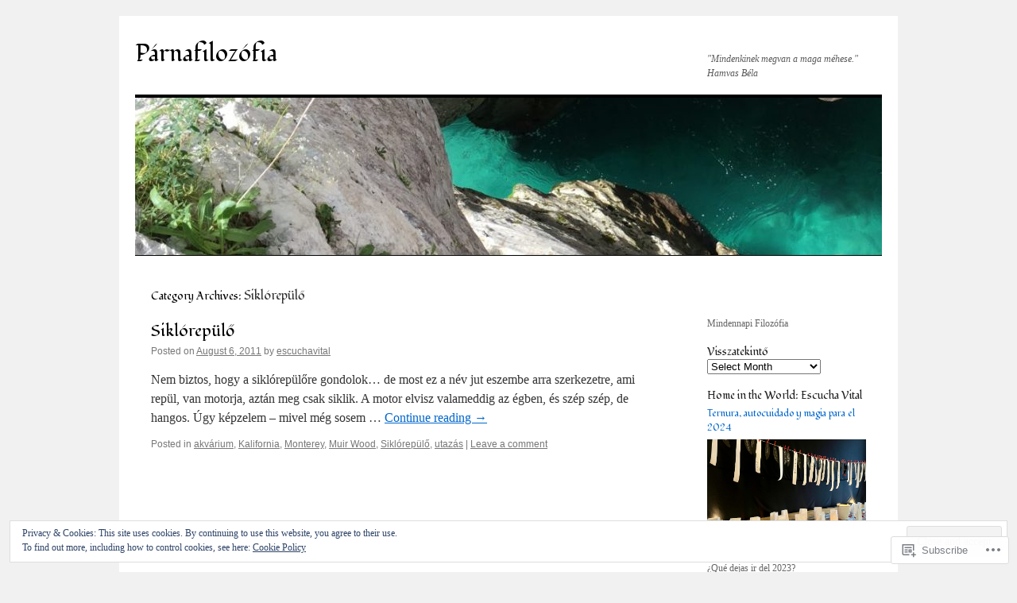

--- FILE ---
content_type: text/html; charset=UTF-8
request_url: https://mindennapifilozofia.hu/category/siklorepulo/
body_size: 21222
content:
<!DOCTYPE html>
<html lang="en">
<head>
<meta charset="UTF-8" />
<title>
Siklórepülő | Párnafilozófia</title>
<link rel="profile" href="https://gmpg.org/xfn/11" />
<link rel="stylesheet" type="text/css" media="all" href="https://s0.wp.com/wp-content/themes/pub/twentyten/style.css?m=1659017451i&amp;ver=20190507" />
<link rel="pingback" href="https://mindennapifilozofia.hu/xmlrpc.php">
<script type="text/javascript">
  WebFontConfig = {"google":{"families":["Fondamento:r:latin,latin-ext"]},"api_url":"https:\/\/fonts-api.wp.com\/css"};
  (function() {
    var wf = document.createElement('script');
    wf.src = '/wp-content/plugins/custom-fonts/js/webfont.js';
    wf.type = 'text/javascript';
    wf.async = 'true';
    var s = document.getElementsByTagName('script')[0];
    s.parentNode.insertBefore(wf, s);
	})();
</script><style id="jetpack-custom-fonts-css">.wf-active #site-title{font-family:"Fondamento",cursive;font-style:normal;font-weight:400}.wf-active #site-title{font-style:normal;font-weight:400}.wf-active #site-title a{font-weight:400;font-style:normal}.wf-active h1, .wf-active h2, .wf-active h3, .wf-active h4, .wf-active h5, .wf-active h6{font-weight:400;font-family:"Fondamento",cursive;font-style:normal}.wf-active .page-title span{font-family:"Fondamento",cursive;font-style:normal;font-weight:400}.wf-active #access .menu, .wf-active #access div.menu ul, .wf-active #respond label, .wf-active .entry-title, .wf-active .navigation, .wf-active .page-title, .wf-active .widget-title, .wf-active h3#comments-title, .wf-active h3#reply-title{font-family:"Fondamento",cursive;font-style:normal;font-weight:400}.wf-active #access .menu-header, .wf-active div.menu{font-style:normal;font-weight:400}.wf-active .page-title{font-weight:400;font-style:normal}.wf-active .page-title span{font-style:normal;font-weight:400}.wf-active #content .entry-title{font-weight:400;font-style:normal}.wf-active .navigation{font-style:normal;font-weight:400}.wf-active h3#comments-title, .wf-active h3#reply-title{font-weight:400;font-style:normal}.wf-active #respond label{font-style:normal;font-weight:400}.wf-active .widget-title{font-weight:400;font-style:normal}</style>
<meta name='robots' content='max-image-preview:large' />

<!-- Async WordPress.com Remote Login -->
<script id="wpcom_remote_login_js">
var wpcom_remote_login_extra_auth = '';
function wpcom_remote_login_remove_dom_node_id( element_id ) {
	var dom_node = document.getElementById( element_id );
	if ( dom_node ) { dom_node.parentNode.removeChild( dom_node ); }
}
function wpcom_remote_login_remove_dom_node_classes( class_name ) {
	var dom_nodes = document.querySelectorAll( '.' + class_name );
	for ( var i = 0; i < dom_nodes.length; i++ ) {
		dom_nodes[ i ].parentNode.removeChild( dom_nodes[ i ] );
	}
}
function wpcom_remote_login_final_cleanup() {
	wpcom_remote_login_remove_dom_node_classes( "wpcom_remote_login_msg" );
	wpcom_remote_login_remove_dom_node_id( "wpcom_remote_login_key" );
	wpcom_remote_login_remove_dom_node_id( "wpcom_remote_login_validate" );
	wpcom_remote_login_remove_dom_node_id( "wpcom_remote_login_js" );
	wpcom_remote_login_remove_dom_node_id( "wpcom_request_access_iframe" );
	wpcom_remote_login_remove_dom_node_id( "wpcom_request_access_styles" );
}

// Watch for messages back from the remote login
window.addEventListener( "message", function( e ) {
	if ( e.origin === "https://r-login.wordpress.com" ) {
		var data = {};
		try {
			data = JSON.parse( e.data );
		} catch( e ) {
			wpcom_remote_login_final_cleanup();
			return;
		}

		if ( data.msg === 'LOGIN' ) {
			// Clean up the login check iframe
			wpcom_remote_login_remove_dom_node_id( "wpcom_remote_login_key" );

			var id_regex = new RegExp( /^[0-9]+$/ );
			var token_regex = new RegExp( /^.*|.*|.*$/ );
			if (
				token_regex.test( data.token )
				&& id_regex.test( data.wpcomid )
			) {
				// We have everything we need to ask for a login
				var script = document.createElement( "script" );
				script.setAttribute( "id", "wpcom_remote_login_validate" );
				script.src = '/remote-login.php?wpcom_remote_login=validate'
					+ '&wpcomid=' + data.wpcomid
					+ '&token=' + encodeURIComponent( data.token )
					+ '&host=' + window.location.protocol
					+ '//' + window.location.hostname
					+ '&postid=273'
					+ '&is_singular=';
				document.body.appendChild( script );
			}

			return;
		}

		// Safari ITP, not logged in, so redirect
		if ( data.msg === 'LOGIN-REDIRECT' ) {
			window.location = 'https://wordpress.com/log-in?redirect_to=' + window.location.href;
			return;
		}

		// Safari ITP, storage access failed, remove the request
		if ( data.msg === 'LOGIN-REMOVE' ) {
			var css_zap = 'html { -webkit-transition: margin-top 1s; transition: margin-top 1s; } /* 9001 */ html { margin-top: 0 !important; } * html body { margin-top: 0 !important; } @media screen and ( max-width: 782px ) { html { margin-top: 0 !important; } * html body { margin-top: 0 !important; } }';
			var style_zap = document.createElement( 'style' );
			style_zap.type = 'text/css';
			style_zap.appendChild( document.createTextNode( css_zap ) );
			document.body.appendChild( style_zap );

			var e = document.getElementById( 'wpcom_request_access_iframe' );
			e.parentNode.removeChild( e );

			document.cookie = 'wordpress_com_login_access=denied; path=/; max-age=31536000';

			return;
		}

		// Safari ITP
		if ( data.msg === 'REQUEST_ACCESS' ) {
			console.log( 'request access: safari' );

			// Check ITP iframe enable/disable knob
			if ( wpcom_remote_login_extra_auth !== 'safari_itp_iframe' ) {
				return;
			}

			// If we are in a "private window" there is no ITP.
			var private_window = false;
			try {
				var opendb = window.openDatabase( null, null, null, null );
			} catch( e ) {
				private_window = true;
			}

			if ( private_window ) {
				console.log( 'private window' );
				return;
			}

			var iframe = document.createElement( 'iframe' );
			iframe.id = 'wpcom_request_access_iframe';
			iframe.setAttribute( 'scrolling', 'no' );
			iframe.setAttribute( 'sandbox', 'allow-storage-access-by-user-activation allow-scripts allow-same-origin allow-top-navigation-by-user-activation' );
			iframe.src = 'https://r-login.wordpress.com/remote-login.php?wpcom_remote_login=request_access&origin=' + encodeURIComponent( data.origin ) + '&wpcomid=' + encodeURIComponent( data.wpcomid );

			var css = 'html { -webkit-transition: margin-top 1s; transition: margin-top 1s; } /* 9001 */ html { margin-top: 46px !important; } * html body { margin-top: 46px !important; } @media screen and ( max-width: 660px ) { html { margin-top: 71px !important; } * html body { margin-top: 71px !important; } #wpcom_request_access_iframe { display: block; height: 71px !important; } } #wpcom_request_access_iframe { border: 0px; height: 46px; position: fixed; top: 0; left: 0; width: 100%; min-width: 100%; z-index: 99999; background: #23282d; } ';

			var style = document.createElement( 'style' );
			style.type = 'text/css';
			style.id = 'wpcom_request_access_styles';
			style.appendChild( document.createTextNode( css ) );
			document.body.appendChild( style );

			document.body.appendChild( iframe );
		}

		if ( data.msg === 'DONE' ) {
			wpcom_remote_login_final_cleanup();
		}
	}
}, false );

// Inject the remote login iframe after the page has had a chance to load
// more critical resources
window.addEventListener( "DOMContentLoaded", function( e ) {
	var iframe = document.createElement( "iframe" );
	iframe.style.display = "none";
	iframe.setAttribute( "scrolling", "no" );
	iframe.setAttribute( "id", "wpcom_remote_login_key" );
	iframe.src = "https://r-login.wordpress.com/remote-login.php"
		+ "?wpcom_remote_login=key"
		+ "&origin=aHR0cHM6Ly9taW5kZW5uYXBpZmlsb3pvZmlhLmh1"
		+ "&wpcomid=122670603"
		+ "&time=" + Math.floor( Date.now() / 1000 );
	document.body.appendChild( iframe );
}, false );
</script>
<link rel='dns-prefetch' href='//s0.wp.com' />
<link rel="alternate" type="application/rss+xml" title="Párnafilozófia &raquo; Feed" href="https://mindennapifilozofia.hu/feed/" />
<link rel="alternate" type="application/rss+xml" title="Párnafilozófia &raquo; Comments Feed" href="https://mindennapifilozofia.hu/comments/feed/" />
<link rel="alternate" type="application/rss+xml" title="Párnafilozófia &raquo; Siklórepülő Category Feed" href="https://mindennapifilozofia.hu/category/siklorepulo/feed/" />
	<script type="text/javascript">
		/* <![CDATA[ */
		function addLoadEvent(func) {
			var oldonload = window.onload;
			if (typeof window.onload != 'function') {
				window.onload = func;
			} else {
				window.onload = function () {
					oldonload();
					func();
				}
			}
		}
		/* ]]> */
	</script>
	<link crossorigin='anonymous' rel='stylesheet' id='all-css-0-1' href='/_static/??/wp-content/mu-plugins/widgets/eu-cookie-law/templates/style.css,/wp-content/mu-plugins/likes/jetpack-likes.css?m=1743883414j&cssminify=yes' type='text/css' media='all' />
<style id='wp-emoji-styles-inline-css'>

	img.wp-smiley, img.emoji {
		display: inline !important;
		border: none !important;
		box-shadow: none !important;
		height: 1em !important;
		width: 1em !important;
		margin: 0 0.07em !important;
		vertical-align: -0.1em !important;
		background: none !important;
		padding: 0 !important;
	}
/*# sourceURL=wp-emoji-styles-inline-css */
</style>
<link crossorigin='anonymous' rel='stylesheet' id='all-css-2-1' href='/wp-content/plugins/gutenberg-core/v22.2.0/build/styles/block-library/style.css?m=1764855221i&cssminify=yes' type='text/css' media='all' />
<style id='wp-block-library-inline-css'>
.has-text-align-justify {
	text-align:justify;
}
.has-text-align-justify{text-align:justify;}

/*# sourceURL=wp-block-library-inline-css */
</style><style id='global-styles-inline-css'>
:root{--wp--preset--aspect-ratio--square: 1;--wp--preset--aspect-ratio--4-3: 4/3;--wp--preset--aspect-ratio--3-4: 3/4;--wp--preset--aspect-ratio--3-2: 3/2;--wp--preset--aspect-ratio--2-3: 2/3;--wp--preset--aspect-ratio--16-9: 16/9;--wp--preset--aspect-ratio--9-16: 9/16;--wp--preset--color--black: #000;--wp--preset--color--cyan-bluish-gray: #abb8c3;--wp--preset--color--white: #fff;--wp--preset--color--pale-pink: #f78da7;--wp--preset--color--vivid-red: #cf2e2e;--wp--preset--color--luminous-vivid-orange: #ff6900;--wp--preset--color--luminous-vivid-amber: #fcb900;--wp--preset--color--light-green-cyan: #7bdcb5;--wp--preset--color--vivid-green-cyan: #00d084;--wp--preset--color--pale-cyan-blue: #8ed1fc;--wp--preset--color--vivid-cyan-blue: #0693e3;--wp--preset--color--vivid-purple: #9b51e0;--wp--preset--color--blue: #0066cc;--wp--preset--color--medium-gray: #666;--wp--preset--color--light-gray: #f1f1f1;--wp--preset--gradient--vivid-cyan-blue-to-vivid-purple: linear-gradient(135deg,rgb(6,147,227) 0%,rgb(155,81,224) 100%);--wp--preset--gradient--light-green-cyan-to-vivid-green-cyan: linear-gradient(135deg,rgb(122,220,180) 0%,rgb(0,208,130) 100%);--wp--preset--gradient--luminous-vivid-amber-to-luminous-vivid-orange: linear-gradient(135deg,rgb(252,185,0) 0%,rgb(255,105,0) 100%);--wp--preset--gradient--luminous-vivid-orange-to-vivid-red: linear-gradient(135deg,rgb(255,105,0) 0%,rgb(207,46,46) 100%);--wp--preset--gradient--very-light-gray-to-cyan-bluish-gray: linear-gradient(135deg,rgb(238,238,238) 0%,rgb(169,184,195) 100%);--wp--preset--gradient--cool-to-warm-spectrum: linear-gradient(135deg,rgb(74,234,220) 0%,rgb(151,120,209) 20%,rgb(207,42,186) 40%,rgb(238,44,130) 60%,rgb(251,105,98) 80%,rgb(254,248,76) 100%);--wp--preset--gradient--blush-light-purple: linear-gradient(135deg,rgb(255,206,236) 0%,rgb(152,150,240) 100%);--wp--preset--gradient--blush-bordeaux: linear-gradient(135deg,rgb(254,205,165) 0%,rgb(254,45,45) 50%,rgb(107,0,62) 100%);--wp--preset--gradient--luminous-dusk: linear-gradient(135deg,rgb(255,203,112) 0%,rgb(199,81,192) 50%,rgb(65,88,208) 100%);--wp--preset--gradient--pale-ocean: linear-gradient(135deg,rgb(255,245,203) 0%,rgb(182,227,212) 50%,rgb(51,167,181) 100%);--wp--preset--gradient--electric-grass: linear-gradient(135deg,rgb(202,248,128) 0%,rgb(113,206,126) 100%);--wp--preset--gradient--midnight: linear-gradient(135deg,rgb(2,3,129) 0%,rgb(40,116,252) 100%);--wp--preset--font-size--small: 13px;--wp--preset--font-size--medium: 20px;--wp--preset--font-size--large: 36px;--wp--preset--font-size--x-large: 42px;--wp--preset--font-family--albert-sans: 'Albert Sans', sans-serif;--wp--preset--font-family--alegreya: Alegreya, serif;--wp--preset--font-family--arvo: Arvo, serif;--wp--preset--font-family--bodoni-moda: 'Bodoni Moda', serif;--wp--preset--font-family--bricolage-grotesque: 'Bricolage Grotesque', sans-serif;--wp--preset--font-family--cabin: Cabin, sans-serif;--wp--preset--font-family--chivo: Chivo, sans-serif;--wp--preset--font-family--commissioner: Commissioner, sans-serif;--wp--preset--font-family--cormorant: Cormorant, serif;--wp--preset--font-family--courier-prime: 'Courier Prime', monospace;--wp--preset--font-family--crimson-pro: 'Crimson Pro', serif;--wp--preset--font-family--dm-mono: 'DM Mono', monospace;--wp--preset--font-family--dm-sans: 'DM Sans', sans-serif;--wp--preset--font-family--dm-serif-display: 'DM Serif Display', serif;--wp--preset--font-family--domine: Domine, serif;--wp--preset--font-family--eb-garamond: 'EB Garamond', serif;--wp--preset--font-family--epilogue: Epilogue, sans-serif;--wp--preset--font-family--fahkwang: Fahkwang, sans-serif;--wp--preset--font-family--figtree: Figtree, sans-serif;--wp--preset--font-family--fira-sans: 'Fira Sans', sans-serif;--wp--preset--font-family--fjalla-one: 'Fjalla One', sans-serif;--wp--preset--font-family--fraunces: Fraunces, serif;--wp--preset--font-family--gabarito: Gabarito, system-ui;--wp--preset--font-family--ibm-plex-mono: 'IBM Plex Mono', monospace;--wp--preset--font-family--ibm-plex-sans: 'IBM Plex Sans', sans-serif;--wp--preset--font-family--ibarra-real-nova: 'Ibarra Real Nova', serif;--wp--preset--font-family--instrument-serif: 'Instrument Serif', serif;--wp--preset--font-family--inter: Inter, sans-serif;--wp--preset--font-family--josefin-sans: 'Josefin Sans', sans-serif;--wp--preset--font-family--jost: Jost, sans-serif;--wp--preset--font-family--libre-baskerville: 'Libre Baskerville', serif;--wp--preset--font-family--libre-franklin: 'Libre Franklin', sans-serif;--wp--preset--font-family--literata: Literata, serif;--wp--preset--font-family--lora: Lora, serif;--wp--preset--font-family--merriweather: Merriweather, serif;--wp--preset--font-family--montserrat: Montserrat, sans-serif;--wp--preset--font-family--newsreader: Newsreader, serif;--wp--preset--font-family--noto-sans-mono: 'Noto Sans Mono', sans-serif;--wp--preset--font-family--nunito: Nunito, sans-serif;--wp--preset--font-family--open-sans: 'Open Sans', sans-serif;--wp--preset--font-family--overpass: Overpass, sans-serif;--wp--preset--font-family--pt-serif: 'PT Serif', serif;--wp--preset--font-family--petrona: Petrona, serif;--wp--preset--font-family--piazzolla: Piazzolla, serif;--wp--preset--font-family--playfair-display: 'Playfair Display', serif;--wp--preset--font-family--plus-jakarta-sans: 'Plus Jakarta Sans', sans-serif;--wp--preset--font-family--poppins: Poppins, sans-serif;--wp--preset--font-family--raleway: Raleway, sans-serif;--wp--preset--font-family--roboto: Roboto, sans-serif;--wp--preset--font-family--roboto-slab: 'Roboto Slab', serif;--wp--preset--font-family--rubik: Rubik, sans-serif;--wp--preset--font-family--rufina: Rufina, serif;--wp--preset--font-family--sora: Sora, sans-serif;--wp--preset--font-family--source-sans-3: 'Source Sans 3', sans-serif;--wp--preset--font-family--source-serif-4: 'Source Serif 4', serif;--wp--preset--font-family--space-mono: 'Space Mono', monospace;--wp--preset--font-family--syne: Syne, sans-serif;--wp--preset--font-family--texturina: Texturina, serif;--wp--preset--font-family--urbanist: Urbanist, sans-serif;--wp--preset--font-family--work-sans: 'Work Sans', sans-serif;--wp--preset--spacing--20: 0.44rem;--wp--preset--spacing--30: 0.67rem;--wp--preset--spacing--40: 1rem;--wp--preset--spacing--50: 1.5rem;--wp--preset--spacing--60: 2.25rem;--wp--preset--spacing--70: 3.38rem;--wp--preset--spacing--80: 5.06rem;--wp--preset--shadow--natural: 6px 6px 9px rgba(0, 0, 0, 0.2);--wp--preset--shadow--deep: 12px 12px 50px rgba(0, 0, 0, 0.4);--wp--preset--shadow--sharp: 6px 6px 0px rgba(0, 0, 0, 0.2);--wp--preset--shadow--outlined: 6px 6px 0px -3px rgb(255, 255, 255), 6px 6px rgb(0, 0, 0);--wp--preset--shadow--crisp: 6px 6px 0px rgb(0, 0, 0);}:where(.is-layout-flex){gap: 0.5em;}:where(.is-layout-grid){gap: 0.5em;}body .is-layout-flex{display: flex;}.is-layout-flex{flex-wrap: wrap;align-items: center;}.is-layout-flex > :is(*, div){margin: 0;}body .is-layout-grid{display: grid;}.is-layout-grid > :is(*, div){margin: 0;}:where(.wp-block-columns.is-layout-flex){gap: 2em;}:where(.wp-block-columns.is-layout-grid){gap: 2em;}:where(.wp-block-post-template.is-layout-flex){gap: 1.25em;}:where(.wp-block-post-template.is-layout-grid){gap: 1.25em;}.has-black-color{color: var(--wp--preset--color--black) !important;}.has-cyan-bluish-gray-color{color: var(--wp--preset--color--cyan-bluish-gray) !important;}.has-white-color{color: var(--wp--preset--color--white) !important;}.has-pale-pink-color{color: var(--wp--preset--color--pale-pink) !important;}.has-vivid-red-color{color: var(--wp--preset--color--vivid-red) !important;}.has-luminous-vivid-orange-color{color: var(--wp--preset--color--luminous-vivid-orange) !important;}.has-luminous-vivid-amber-color{color: var(--wp--preset--color--luminous-vivid-amber) !important;}.has-light-green-cyan-color{color: var(--wp--preset--color--light-green-cyan) !important;}.has-vivid-green-cyan-color{color: var(--wp--preset--color--vivid-green-cyan) !important;}.has-pale-cyan-blue-color{color: var(--wp--preset--color--pale-cyan-blue) !important;}.has-vivid-cyan-blue-color{color: var(--wp--preset--color--vivid-cyan-blue) !important;}.has-vivid-purple-color{color: var(--wp--preset--color--vivid-purple) !important;}.has-black-background-color{background-color: var(--wp--preset--color--black) !important;}.has-cyan-bluish-gray-background-color{background-color: var(--wp--preset--color--cyan-bluish-gray) !important;}.has-white-background-color{background-color: var(--wp--preset--color--white) !important;}.has-pale-pink-background-color{background-color: var(--wp--preset--color--pale-pink) !important;}.has-vivid-red-background-color{background-color: var(--wp--preset--color--vivid-red) !important;}.has-luminous-vivid-orange-background-color{background-color: var(--wp--preset--color--luminous-vivid-orange) !important;}.has-luminous-vivid-amber-background-color{background-color: var(--wp--preset--color--luminous-vivid-amber) !important;}.has-light-green-cyan-background-color{background-color: var(--wp--preset--color--light-green-cyan) !important;}.has-vivid-green-cyan-background-color{background-color: var(--wp--preset--color--vivid-green-cyan) !important;}.has-pale-cyan-blue-background-color{background-color: var(--wp--preset--color--pale-cyan-blue) !important;}.has-vivid-cyan-blue-background-color{background-color: var(--wp--preset--color--vivid-cyan-blue) !important;}.has-vivid-purple-background-color{background-color: var(--wp--preset--color--vivid-purple) !important;}.has-black-border-color{border-color: var(--wp--preset--color--black) !important;}.has-cyan-bluish-gray-border-color{border-color: var(--wp--preset--color--cyan-bluish-gray) !important;}.has-white-border-color{border-color: var(--wp--preset--color--white) !important;}.has-pale-pink-border-color{border-color: var(--wp--preset--color--pale-pink) !important;}.has-vivid-red-border-color{border-color: var(--wp--preset--color--vivid-red) !important;}.has-luminous-vivid-orange-border-color{border-color: var(--wp--preset--color--luminous-vivid-orange) !important;}.has-luminous-vivid-amber-border-color{border-color: var(--wp--preset--color--luminous-vivid-amber) !important;}.has-light-green-cyan-border-color{border-color: var(--wp--preset--color--light-green-cyan) !important;}.has-vivid-green-cyan-border-color{border-color: var(--wp--preset--color--vivid-green-cyan) !important;}.has-pale-cyan-blue-border-color{border-color: var(--wp--preset--color--pale-cyan-blue) !important;}.has-vivid-cyan-blue-border-color{border-color: var(--wp--preset--color--vivid-cyan-blue) !important;}.has-vivid-purple-border-color{border-color: var(--wp--preset--color--vivid-purple) !important;}.has-vivid-cyan-blue-to-vivid-purple-gradient-background{background: var(--wp--preset--gradient--vivid-cyan-blue-to-vivid-purple) !important;}.has-light-green-cyan-to-vivid-green-cyan-gradient-background{background: var(--wp--preset--gradient--light-green-cyan-to-vivid-green-cyan) !important;}.has-luminous-vivid-amber-to-luminous-vivid-orange-gradient-background{background: var(--wp--preset--gradient--luminous-vivid-amber-to-luminous-vivid-orange) !important;}.has-luminous-vivid-orange-to-vivid-red-gradient-background{background: var(--wp--preset--gradient--luminous-vivid-orange-to-vivid-red) !important;}.has-very-light-gray-to-cyan-bluish-gray-gradient-background{background: var(--wp--preset--gradient--very-light-gray-to-cyan-bluish-gray) !important;}.has-cool-to-warm-spectrum-gradient-background{background: var(--wp--preset--gradient--cool-to-warm-spectrum) !important;}.has-blush-light-purple-gradient-background{background: var(--wp--preset--gradient--blush-light-purple) !important;}.has-blush-bordeaux-gradient-background{background: var(--wp--preset--gradient--blush-bordeaux) !important;}.has-luminous-dusk-gradient-background{background: var(--wp--preset--gradient--luminous-dusk) !important;}.has-pale-ocean-gradient-background{background: var(--wp--preset--gradient--pale-ocean) !important;}.has-electric-grass-gradient-background{background: var(--wp--preset--gradient--electric-grass) !important;}.has-midnight-gradient-background{background: var(--wp--preset--gradient--midnight) !important;}.has-small-font-size{font-size: var(--wp--preset--font-size--small) !important;}.has-medium-font-size{font-size: var(--wp--preset--font-size--medium) !important;}.has-large-font-size{font-size: var(--wp--preset--font-size--large) !important;}.has-x-large-font-size{font-size: var(--wp--preset--font-size--x-large) !important;}.has-albert-sans-font-family{font-family: var(--wp--preset--font-family--albert-sans) !important;}.has-alegreya-font-family{font-family: var(--wp--preset--font-family--alegreya) !important;}.has-arvo-font-family{font-family: var(--wp--preset--font-family--arvo) !important;}.has-bodoni-moda-font-family{font-family: var(--wp--preset--font-family--bodoni-moda) !important;}.has-bricolage-grotesque-font-family{font-family: var(--wp--preset--font-family--bricolage-grotesque) !important;}.has-cabin-font-family{font-family: var(--wp--preset--font-family--cabin) !important;}.has-chivo-font-family{font-family: var(--wp--preset--font-family--chivo) !important;}.has-commissioner-font-family{font-family: var(--wp--preset--font-family--commissioner) !important;}.has-cormorant-font-family{font-family: var(--wp--preset--font-family--cormorant) !important;}.has-courier-prime-font-family{font-family: var(--wp--preset--font-family--courier-prime) !important;}.has-crimson-pro-font-family{font-family: var(--wp--preset--font-family--crimson-pro) !important;}.has-dm-mono-font-family{font-family: var(--wp--preset--font-family--dm-mono) !important;}.has-dm-sans-font-family{font-family: var(--wp--preset--font-family--dm-sans) !important;}.has-dm-serif-display-font-family{font-family: var(--wp--preset--font-family--dm-serif-display) !important;}.has-domine-font-family{font-family: var(--wp--preset--font-family--domine) !important;}.has-eb-garamond-font-family{font-family: var(--wp--preset--font-family--eb-garamond) !important;}.has-epilogue-font-family{font-family: var(--wp--preset--font-family--epilogue) !important;}.has-fahkwang-font-family{font-family: var(--wp--preset--font-family--fahkwang) !important;}.has-figtree-font-family{font-family: var(--wp--preset--font-family--figtree) !important;}.has-fira-sans-font-family{font-family: var(--wp--preset--font-family--fira-sans) !important;}.has-fjalla-one-font-family{font-family: var(--wp--preset--font-family--fjalla-one) !important;}.has-fraunces-font-family{font-family: var(--wp--preset--font-family--fraunces) !important;}.has-gabarito-font-family{font-family: var(--wp--preset--font-family--gabarito) !important;}.has-ibm-plex-mono-font-family{font-family: var(--wp--preset--font-family--ibm-plex-mono) !important;}.has-ibm-plex-sans-font-family{font-family: var(--wp--preset--font-family--ibm-plex-sans) !important;}.has-ibarra-real-nova-font-family{font-family: var(--wp--preset--font-family--ibarra-real-nova) !important;}.has-instrument-serif-font-family{font-family: var(--wp--preset--font-family--instrument-serif) !important;}.has-inter-font-family{font-family: var(--wp--preset--font-family--inter) !important;}.has-josefin-sans-font-family{font-family: var(--wp--preset--font-family--josefin-sans) !important;}.has-jost-font-family{font-family: var(--wp--preset--font-family--jost) !important;}.has-libre-baskerville-font-family{font-family: var(--wp--preset--font-family--libre-baskerville) !important;}.has-libre-franklin-font-family{font-family: var(--wp--preset--font-family--libre-franklin) !important;}.has-literata-font-family{font-family: var(--wp--preset--font-family--literata) !important;}.has-lora-font-family{font-family: var(--wp--preset--font-family--lora) !important;}.has-merriweather-font-family{font-family: var(--wp--preset--font-family--merriweather) !important;}.has-montserrat-font-family{font-family: var(--wp--preset--font-family--montserrat) !important;}.has-newsreader-font-family{font-family: var(--wp--preset--font-family--newsreader) !important;}.has-noto-sans-mono-font-family{font-family: var(--wp--preset--font-family--noto-sans-mono) !important;}.has-nunito-font-family{font-family: var(--wp--preset--font-family--nunito) !important;}.has-open-sans-font-family{font-family: var(--wp--preset--font-family--open-sans) !important;}.has-overpass-font-family{font-family: var(--wp--preset--font-family--overpass) !important;}.has-pt-serif-font-family{font-family: var(--wp--preset--font-family--pt-serif) !important;}.has-petrona-font-family{font-family: var(--wp--preset--font-family--petrona) !important;}.has-piazzolla-font-family{font-family: var(--wp--preset--font-family--piazzolla) !important;}.has-playfair-display-font-family{font-family: var(--wp--preset--font-family--playfair-display) !important;}.has-plus-jakarta-sans-font-family{font-family: var(--wp--preset--font-family--plus-jakarta-sans) !important;}.has-poppins-font-family{font-family: var(--wp--preset--font-family--poppins) !important;}.has-raleway-font-family{font-family: var(--wp--preset--font-family--raleway) !important;}.has-roboto-font-family{font-family: var(--wp--preset--font-family--roboto) !important;}.has-roboto-slab-font-family{font-family: var(--wp--preset--font-family--roboto-slab) !important;}.has-rubik-font-family{font-family: var(--wp--preset--font-family--rubik) !important;}.has-rufina-font-family{font-family: var(--wp--preset--font-family--rufina) !important;}.has-sora-font-family{font-family: var(--wp--preset--font-family--sora) !important;}.has-source-sans-3-font-family{font-family: var(--wp--preset--font-family--source-sans-3) !important;}.has-source-serif-4-font-family{font-family: var(--wp--preset--font-family--source-serif-4) !important;}.has-space-mono-font-family{font-family: var(--wp--preset--font-family--space-mono) !important;}.has-syne-font-family{font-family: var(--wp--preset--font-family--syne) !important;}.has-texturina-font-family{font-family: var(--wp--preset--font-family--texturina) !important;}.has-urbanist-font-family{font-family: var(--wp--preset--font-family--urbanist) !important;}.has-work-sans-font-family{font-family: var(--wp--preset--font-family--work-sans) !important;}
/*# sourceURL=global-styles-inline-css */
</style>

<style id='classic-theme-styles-inline-css'>
/*! This file is auto-generated */
.wp-block-button__link{color:#fff;background-color:#32373c;border-radius:9999px;box-shadow:none;text-decoration:none;padding:calc(.667em + 2px) calc(1.333em + 2px);font-size:1.125em}.wp-block-file__button{background:#32373c;color:#fff;text-decoration:none}
/*# sourceURL=/wp-includes/css/classic-themes.min.css */
</style>
<link crossorigin='anonymous' rel='stylesheet' id='all-css-4-1' href='/_static/??-eJyNj10KwjAQhC/kZkkVrQ/iWZp0qdGkDd2Ntbc3bfEHhOLLsgzzzTA4RLBdK9QKRp8a1zLazvjO3hgLpUulgV2InqCnu9ph7VjeDmAZPSnLvMGvoJDgk9VT1kOsZHIEql1FnkK2rWGDqxuSjPPrB6HHOhJzDRgTe2KGfINLAeSSu/iHW2SMyaAMWRizisum/7zzcJg7J+AcTnpf6nJbFMfD9Qndu37a&cssminify=yes' type='text/css' media='all' />
<style id='jetpack_facebook_likebox-inline-css'>
.widget_facebook_likebox {
	overflow: hidden;
}

/*# sourceURL=/wp-content/mu-plugins/jetpack-plugin/moon/modules/widgets/facebook-likebox/style.css */
</style>
<link crossorigin='anonymous' rel='stylesheet' id='all-css-6-1' href='/_static/??-eJzTLy/QTc7PK0nNK9HPLdUtyClNz8wr1i9KTcrJTwcy0/WTi5G5ekCujj52Temp+bo5+cmJJZn5eSgc3bScxMwikFb7XFtDE1NLExMLc0OTLACohS2q&cssminify=yes' type='text/css' media='all' />
<style id='jetpack-global-styles-frontend-style-inline-css'>
:root { --font-headings: unset; --font-base: unset; --font-headings-default: -apple-system,BlinkMacSystemFont,"Segoe UI",Roboto,Oxygen-Sans,Ubuntu,Cantarell,"Helvetica Neue",sans-serif; --font-base-default: -apple-system,BlinkMacSystemFont,"Segoe UI",Roboto,Oxygen-Sans,Ubuntu,Cantarell,"Helvetica Neue",sans-serif;}
/*# sourceURL=jetpack-global-styles-frontend-style-inline-css */
</style>
<link crossorigin='anonymous' rel='stylesheet' id='all-css-8-1' href='/_static/??-eJyNjcEKwjAQRH/IuFRT6kX8FNkmS5K6yQY3Qfx7bfEiXrwM82B4A49qnJRGpUHupnIPqSgs1Cq624chi6zhO5OCRryTR++fW00l7J3qDv43XVNxoOISsmEJol/wY2uR8vs3WggsM/I6uOTzMI3Hw8lOg11eUT1JKA==&cssminify=yes' type='text/css' media='all' />
<script type="text/javascript" id="wpcom-actionbar-placeholder-js-extra">
/* <![CDATA[ */
var actionbardata = {"siteID":"122670603","postID":"0","siteURL":"https://mindennapifilozofia.hu","xhrURL":"https://mindennapifilozofia.hu/wp-admin/admin-ajax.php","nonce":"29531bf60a","isLoggedIn":"","statusMessage":"","subsEmailDefault":"instantly","proxyScriptUrl":"https://s0.wp.com/wp-content/js/wpcom-proxy-request.js?m=1513050504i&amp;ver=20211021","i18n":{"followedText":"New posts from this site will now appear in your \u003Ca href=\"https://wordpress.com/reader\"\u003EReader\u003C/a\u003E","foldBar":"Collapse this bar","unfoldBar":"Expand this bar","shortLinkCopied":"Shortlink copied to clipboard."}};
//# sourceURL=wpcom-actionbar-placeholder-js-extra
/* ]]> */
</script>
<script type="text/javascript" id="jetpack-mu-wpcom-settings-js-before">
/* <![CDATA[ */
var JETPACK_MU_WPCOM_SETTINGS = {"assetsUrl":"https://s0.wp.com/wp-content/mu-plugins/jetpack-mu-wpcom-plugin/moon/jetpack_vendor/automattic/jetpack-mu-wpcom/src/build/"};
//# sourceURL=jetpack-mu-wpcom-settings-js-before
/* ]]> */
</script>
<script crossorigin='anonymous' type='text/javascript'  src='/_static/??/wp-content/js/rlt-proxy.js,/wp-content/blog-plugins/wordads-classes/js/cmp/v2/cmp-non-gdpr.js?m=1720530689j'></script>
<script type="text/javascript" id="rlt-proxy-js-after">
/* <![CDATA[ */
	rltInitialize( {"token":null,"iframeOrigins":["https:\/\/widgets.wp.com"]} );
//# sourceURL=rlt-proxy-js-after
/* ]]> */
</script>
<link rel="EditURI" type="application/rsd+xml" title="RSD" href="https://mindennapifilozofia.wordpress.com/xmlrpc.php?rsd" />
<meta name="generator" content="WordPress.com" />

<!-- Jetpack Open Graph Tags -->
<meta property="og:type" content="website" />
<meta property="og:title" content="Siklórepülő &#8211; Párnafilozófia" />
<meta property="og:url" content="https://mindennapifilozofia.hu/category/siklorepulo/" />
<meta property="og:site_name" content="Párnafilozófia" />
<meta property="og:image" content="https://secure.gravatar.com/blavatar/9549b11dc271bc4106e61bac1b254d3d782f6b52d96215e75619c66ce9d0e8cf?s=200&#038;ts=1767206032" />
<meta property="og:image:width" content="200" />
<meta property="og:image:height" content="200" />
<meta property="og:image:alt" content="" />
<meta property="og:locale" content="en_US" />
<meta name="twitter:creator" content="@pillowsophia" />
<meta name="twitter:site" content="@pillowsophia" />

<!-- End Jetpack Open Graph Tags -->
<link rel="shortcut icon" type="image/x-icon" href="https://secure.gravatar.com/blavatar/9549b11dc271bc4106e61bac1b254d3d782f6b52d96215e75619c66ce9d0e8cf?s=32" sizes="16x16" />
<link rel="icon" type="image/x-icon" href="https://secure.gravatar.com/blavatar/9549b11dc271bc4106e61bac1b254d3d782f6b52d96215e75619c66ce9d0e8cf?s=32" sizes="16x16" />
<link rel="apple-touch-icon" href="https://secure.gravatar.com/blavatar/9549b11dc271bc4106e61bac1b254d3d782f6b52d96215e75619c66ce9d0e8cf?s=114" />
<link rel="search" type="application/opensearchdescription+xml" href="https://mindennapifilozofia.hu/osd.xml" title="Párnafilozófia" />
<link rel="search" type="application/opensearchdescription+xml" href="https://s1.wp.com/opensearch.xml" title="WordPress.com" />
<meta name="description" content="Posts about Siklórepülő written by escuchavital" />
		<script type="text/javascript">

			window.doNotSellCallback = function() {

				var linkElements = [
					'a[href="https://wordpress.com/?ref=footer_blog"]',
					'a[href="https://wordpress.com/?ref=footer_website"]',
					'a[href="https://wordpress.com/?ref=vertical_footer"]',
					'a[href^="https://wordpress.com/?ref=footer_segment_"]',
				].join(',');

				var dnsLink = document.createElement( 'a' );
				dnsLink.href = 'https://wordpress.com/advertising-program-optout/';
				dnsLink.classList.add( 'do-not-sell-link' );
				dnsLink.rel = 'nofollow';
				dnsLink.style.marginLeft = '0.5em';
				dnsLink.textContent = 'Do Not Sell or Share My Personal Information';

				var creditLinks = document.querySelectorAll( linkElements );

				if ( 0 === creditLinks.length ) {
					return false;
				}

				Array.prototype.forEach.call( creditLinks, function( el ) {
					el.insertAdjacentElement( 'afterend', dnsLink );
				});

				return true;
			};

		</script>
		<script type="text/javascript">
	window.google_analytics_uacct = "UA-52447-2";
</script>

<script type="text/javascript">
	var _gaq = _gaq || [];
	_gaq.push(['_setAccount', 'UA-52447-2']);
	_gaq.push(['_gat._anonymizeIp']);
	_gaq.push(['_setDomainName', 'none']);
	_gaq.push(['_setAllowLinker', true]);
	_gaq.push(['_initData']);
	_gaq.push(['_trackPageview']);

	(function() {
		var ga = document.createElement('script'); ga.type = 'text/javascript'; ga.async = true;
		ga.src = ('https:' == document.location.protocol ? 'https://ssl' : 'http://www') + '.google-analytics.com/ga.js';
		(document.getElementsByTagName('head')[0] || document.getElementsByTagName('body')[0]).appendChild(ga);
	})();
</script>
<link crossorigin='anonymous' rel='stylesheet' id='all-css-0-3' href='/_static/??-eJyNjMEKwkAMRH/IbahFiwfxU8TuhpK6m4RNluLf26IXb15meMPwYNUQhR3ZobSguc3EBgu6PuLzy1BE9kgto8FKaUbfWmrSimZBxTx8ZjB/Zeyi2QH+V9+JI0yNcgJrk8VK6iTb+Ye6Qrybb+Xaj6fhMp6H/ri8AYa2SVE=&cssminify=yes' type='text/css' media='all' />
</head>

<body class="archive category category-siklorepulo category-431021293 wp-theme-pubtwentyten customizer-styles-applied single-author jetpack-reblog-enabled">
<div id="wrapper" class="hfeed">
	<div id="header">
		<div id="masthead">
			<div id="branding" role="banner">
								<div id="site-title">
					<span>
						<a href="https://mindennapifilozofia.hu/" title="Párnafilozófia" rel="home">Párnafilozófia</a>
					</span>
				</div>
				<div id="site-description">&quot;Mindenkinek megvan a maga méhese.&quot; Hamvas Béla</div>

									<a class="home-link" href="https://mindennapifilozofia.hu/" title="Párnafilozófia" rel="home">
						<img src="https://mindennapifilozofia.hu/wp-content/uploads/2017/01/cropped-cropped-img_2912.jpg" width="940" height="198" alt="" />
					</a>
								</div><!-- #branding -->

			<div id="access" role="navigation">
								<div class="skip-link screen-reader-text"><a href="#content" title="Skip to content">Skip to content</a></div>
							</div><!-- #access -->
		</div><!-- #masthead -->
	</div><!-- #header -->

	<div id="main">

		<div id="container">
			<div id="content" role="main">

				<h1 class="page-title">Category Archives: <span>Siklórepülő</span></h1>
				



	
			<div id="post-273" class="post-273 post type-post status-publish format-standard hentry category-akvarium category-kalifornia category-monterey category-muir-wood category-siklorepulo category-utazas">
			<h2 class="entry-title"><a href="https://mindennapifilozofia.hu/2011/08/06/siklorepulo/" rel="bookmark">Siklórepülő</a></h2>

			<div class="entry-meta">
				<span class="meta-prep meta-prep-author">Posted on</span> <a href="https://mindennapifilozofia.hu/2011/08/06/siklorepulo/" title="7:05 am" rel="bookmark"><span class="entry-date">August 6, 2011</span></a> <span class="meta-sep">by</span> <span class="author vcard"><a class="url fn n" href="https://mindennapifilozofia.hu/author/escuchavital/" title="View all posts by escuchavital">escuchavital</a></span>			</div><!-- .entry-meta -->

					<div class="entry-summary">
				<p>Nem biztos, hogy a siklórepülőre gondolok&#8230; de most ez a név jut eszembe arra szerkezetre, ami repül, van motorja, aztán meg csak siklik. A motor elvisz valameddig az égben, és szép szép, de hangos. Úgy képzelem &#8211; mivel még sosem &hellip; <a href="https://mindennapifilozofia.hu/2011/08/06/siklorepulo/">Continue reading <span class="meta-nav">&rarr;</span></a></p>
			</div><!-- .entry-summary -->
	
			<div class="entry-utility">
													<span class="cat-links">
						<span class="entry-utility-prep entry-utility-prep-cat-links">Posted in</span> <a href="https://mindennapifilozofia.hu/category/akvarium/" rel="category tag">akvárium</a>, <a href="https://mindennapifilozofia.hu/category/kalifornia/" rel="category tag">Kalifornia</a>, <a href="https://mindennapifilozofia.hu/category/monterey/" rel="category tag">Monterey</a>, <a href="https://mindennapifilozofia.hu/category/muir-wood/" rel="category tag">Muir Wood</a>, <a href="https://mindennapifilozofia.hu/category/siklorepulo/" rel="category tag">Siklórepülő</a>, <a href="https://mindennapifilozofia.hu/category/utazas/" rel="category tag">utazás</a>					</span>
					<span class="meta-sep">|</span>
				
				
				<span class="comments-link"><a href="https://mindennapifilozofia.hu/2011/08/06/siklorepulo/#respond">Leave a comment</a></span>

							</div><!-- .entry-utility -->
		</div><!-- #post-273 -->

		
	


			</div><!-- #content -->
		</div><!-- #container -->


		<div id="primary" class="widget-area" role="complementary">
						<ul class="xoxo">

<li id="facebook-likebox-3" class="widget-container widget_facebook_likebox">		<div id="fb-root"></div>
		<div class="fb-page" data-href="https://www.facebook.com/parnafilozofia/" data-width="340"  data-height="130" data-hide-cover="false" data-show-facepile="false" data-tabs="false" data-hide-cta="false" data-small-header="false">
		<div class="fb-xfbml-parse-ignore"><blockquote cite="https://www.facebook.com/parnafilozofia/"><a href="https://www.facebook.com/parnafilozofia/"></a></blockquote></div>
		</div>
		</li><li id="text-3" class="widget-container widget_text">			<div class="textwidget"><p>Mindennapi Filozófia</p>
</div>
		</li><li id="archives-3" class="widget-container widget_archive"><h3 class="widget-title">Visszatekintő</h3>		<label class="screen-reader-text" for="archives-dropdown-3">Visszatekintő</label>
		<select id="archives-dropdown-3" name="archive-dropdown">
			
			<option value="">Select Month</option>
				<option value='https://mindennapifilozofia.hu/2020/02/'> February 2020 &nbsp;(1)</option>
	<option value='https://mindennapifilozofia.hu/2018/07/'> July 2018 &nbsp;(1)</option>
	<option value='https://mindennapifilozofia.hu/2018/05/'> May 2018 &nbsp;(1)</option>
	<option value='https://mindennapifilozofia.hu/2017/12/'> December 2017 &nbsp;(1)</option>
	<option value='https://mindennapifilozofia.hu/2017/11/'> November 2017 &nbsp;(1)</option>
	<option value='https://mindennapifilozofia.hu/2017/10/'> October 2017 &nbsp;(1)</option>
	<option value='https://mindennapifilozofia.hu/2017/08/'> August 2017 &nbsp;(1)</option>
	<option value='https://mindennapifilozofia.hu/2017/07/'> July 2017 &nbsp;(1)</option>
	<option value='https://mindennapifilozofia.hu/2017/02/'> February 2017 &nbsp;(1)</option>
	<option value='https://mindennapifilozofia.hu/2017/01/'> January 2017 &nbsp;(1)</option>
	<option value='https://mindennapifilozofia.hu/2016/10/'> October 2016 &nbsp;(1)</option>
	<option value='https://mindennapifilozofia.hu/2016/09/'> September 2016 &nbsp;(1)</option>
	<option value='https://mindennapifilozofia.hu/2016/08/'> August 2016 &nbsp;(1)</option>
	<option value='https://mindennapifilozofia.hu/2016/07/'> July 2016 &nbsp;(2)</option>
	<option value='https://mindennapifilozofia.hu/2016/06/'> June 2016 &nbsp;(1)</option>
	<option value='https://mindennapifilozofia.hu/2016/05/'> May 2016 &nbsp;(2)</option>
	<option value='https://mindennapifilozofia.hu/2016/04/'> April 2016 &nbsp;(2)</option>
	<option value='https://mindennapifilozofia.hu/2016/03/'> March 2016 &nbsp;(2)</option>
	<option value='https://mindennapifilozofia.hu/2016/01/'> January 2016 &nbsp;(1)</option>
	<option value='https://mindennapifilozofia.hu/2015/12/'> December 2015 &nbsp;(3)</option>
	<option value='https://mindennapifilozofia.hu/2015/11/'> November 2015 &nbsp;(2)</option>
	<option value='https://mindennapifilozofia.hu/2015/10/'> October 2015 &nbsp;(1)</option>
	<option value='https://mindennapifilozofia.hu/2015/09/'> September 2015 &nbsp;(1)</option>
	<option value='https://mindennapifilozofia.hu/2015/07/'> July 2015 &nbsp;(2)</option>
	<option value='https://mindennapifilozofia.hu/2015/05/'> May 2015 &nbsp;(3)</option>
	<option value='https://mindennapifilozofia.hu/2015/04/'> April 2015 &nbsp;(5)</option>
	<option value='https://mindennapifilozofia.hu/2015/02/'> February 2015 &nbsp;(1)</option>
	<option value='https://mindennapifilozofia.hu/2014/12/'> December 2014 &nbsp;(1)</option>
	<option value='https://mindennapifilozofia.hu/2014/11/'> November 2014 &nbsp;(1)</option>
	<option value='https://mindennapifilozofia.hu/2014/10/'> October 2014 &nbsp;(1)</option>
	<option value='https://mindennapifilozofia.hu/2014/09/'> September 2014 &nbsp;(3)</option>
	<option value='https://mindennapifilozofia.hu/2014/08/'> August 2014 &nbsp;(3)</option>
	<option value='https://mindennapifilozofia.hu/2014/07/'> July 2014 &nbsp;(1)</option>
	<option value='https://mindennapifilozofia.hu/2014/06/'> June 2014 &nbsp;(3)</option>
	<option value='https://mindennapifilozofia.hu/2014/05/'> May 2014 &nbsp;(1)</option>
	<option value='https://mindennapifilozofia.hu/2014/04/'> April 2014 &nbsp;(2)</option>
	<option value='https://mindennapifilozofia.hu/2014/02/'> February 2014 &nbsp;(2)</option>
	<option value='https://mindennapifilozofia.hu/2014/01/'> January 2014 &nbsp;(1)</option>
	<option value='https://mindennapifilozofia.hu/2013/11/'> November 2013 &nbsp;(3)</option>
	<option value='https://mindennapifilozofia.hu/2013/10/'> October 2013 &nbsp;(1)</option>
	<option value='https://mindennapifilozofia.hu/2013/09/'> September 2013 &nbsp;(2)</option>
	<option value='https://mindennapifilozofia.hu/2013/07/'> July 2013 &nbsp;(5)</option>
	<option value='https://mindennapifilozofia.hu/2013/06/'> June 2013 &nbsp;(1)</option>
	<option value='https://mindennapifilozofia.hu/2013/05/'> May 2013 &nbsp;(3)</option>
	<option value='https://mindennapifilozofia.hu/2013/04/'> April 2013 &nbsp;(3)</option>
	<option value='https://mindennapifilozofia.hu/2013/03/'> March 2013 &nbsp;(4)</option>
	<option value='https://mindennapifilozofia.hu/2013/02/'> February 2013 &nbsp;(5)</option>
	<option value='https://mindennapifilozofia.hu/2013/01/'> January 2013 &nbsp;(5)</option>
	<option value='https://mindennapifilozofia.hu/2012/12/'> December 2012 &nbsp;(5)</option>
	<option value='https://mindennapifilozofia.hu/2012/11/'> November 2012 &nbsp;(5)</option>
	<option value='https://mindennapifilozofia.hu/2012/10/'> October 2012 &nbsp;(7)</option>
	<option value='https://mindennapifilozofia.hu/2012/09/'> September 2012 &nbsp;(1)</option>
	<option value='https://mindennapifilozofia.hu/2012/08/'> August 2012 &nbsp;(3)</option>
	<option value='https://mindennapifilozofia.hu/2012/07/'> July 2012 &nbsp;(2)</option>
	<option value='https://mindennapifilozofia.hu/2012/06/'> June 2012 &nbsp;(3)</option>
	<option value='https://mindennapifilozofia.hu/2012/05/'> May 2012 &nbsp;(2)</option>
	<option value='https://mindennapifilozofia.hu/2012/04/'> April 2012 &nbsp;(2)</option>
	<option value='https://mindennapifilozofia.hu/2012/03/'> March 2012 &nbsp;(4)</option>
	<option value='https://mindennapifilozofia.hu/2012/02/'> February 2012 &nbsp;(4)</option>
	<option value='https://mindennapifilozofia.hu/2012/01/'> January 2012 &nbsp;(5)</option>
	<option value='https://mindennapifilozofia.hu/2011/12/'> December 2011 &nbsp;(4)</option>
	<option value='https://mindennapifilozofia.hu/2011/11/'> November 2011 &nbsp;(4)</option>
	<option value='https://mindennapifilozofia.hu/2011/10/'> October 2011 &nbsp;(2)</option>
	<option value='https://mindennapifilozofia.hu/2011/09/'> September 2011 &nbsp;(3)</option>
	<option value='https://mindennapifilozofia.hu/2011/08/'> August 2011 &nbsp;(8)</option>
	<option value='https://mindennapifilozofia.hu/2011/07/'> July 2011 &nbsp;(20)</option>
	<option value='https://mindennapifilozofia.hu/2011/06/'> June 2011 &nbsp;(7)</option>
	<option value='https://mindennapifilozofia.hu/2011/05/'> May 2011 &nbsp;(6)</option>
	<option value='https://mindennapifilozofia.hu/2011/04/'> April 2011 &nbsp;(8)</option>
	<option value='https://mindennapifilozofia.hu/2011/03/'> March 2011 &nbsp;(8)</option>
	<option value='https://mindennapifilozofia.hu/2011/02/'> February 2011 &nbsp;(3)</option>
	<option value='https://mindennapifilozofia.hu/2011/01/'> January 2011 &nbsp;(7)</option>
	<option value='https://mindennapifilozofia.hu/2010/12/'> December 2010 &nbsp;(16)</option>
	<option value='https://mindennapifilozofia.hu/2010/11/'> November 2010 &nbsp;(18)</option>
	<option value='https://mindennapifilozofia.hu/2010/10/'> October 2010 &nbsp;(3)</option>
	<option value='https://mindennapifilozofia.hu/2010/08/'> August 2010 &nbsp;(2)</option>
	<option value='https://mindennapifilozofia.hu/2010/07/'> July 2010 &nbsp;(2)</option>
	<option value='https://mindennapifilozofia.hu/2010/06/'> June 2010 &nbsp;(10)</option>
	<option value='https://mindennapifilozofia.hu/2010/05/'> May 2010 &nbsp;(1)</option>

		</select>

			<script type="text/javascript">
/* <![CDATA[ */

( ( dropdownId ) => {
	const dropdown = document.getElementById( dropdownId );
	function onSelectChange() {
		setTimeout( () => {
			if ( 'escape' === dropdown.dataset.lastkey ) {
				return;
			}
			if ( dropdown.value ) {
				document.location.href = dropdown.value;
			}
		}, 250 );
	}
	function onKeyUp( event ) {
		if ( 'Escape' === event.key ) {
			dropdown.dataset.lastkey = 'escape';
		} else {
			delete dropdown.dataset.lastkey;
		}
	}
	function onClick() {
		delete dropdown.dataset.lastkey;
	}
	dropdown.addEventListener( 'keyup', onKeyUp );
	dropdown.addEventListener( 'click', onClick );
	dropdown.addEventListener( 'change', onSelectChange );
})( "archives-dropdown-3" );

//# sourceURL=WP_Widget_Archives%3A%3Awidget
/* ]]> */
</script>
</li><li id="jetpack_display_posts_widget-3" class="widget-container widget_jetpack_display_posts_widget"><h3 class="widget-title">Home in the World: Escucha Vital</h3><div class="jetpack-display-remote-posts"><h4><a href="https://escuchavital.com/2023/12/25/ternura-autocuidado-magia-2024/" target="_blank" rel="noopener">Ternura, autocuidado y magia para el 2024</a></h4>
<a title="Ternura, autocuidado y magia para el 2024" href="https://escuchavital.com/2023/12/25/ternura-autocuidado-magia-2024/" target="_blank" rel="noopener"><img src="https://i0.wp.com/escuchavital.com/wp-content/uploads/2023/12/soul-revival2.jpg?fit=3161%2C2343&ssl=1" alt="Ternura, autocuidado y magia para el 2024"/></a><p>¿Qué dejas ir del 2023?<br />
Y ¿qué esperas recibir este 2024?<br />
Mis palabras para el 2024 son ternura, autocuidado y magia. Si te apetece reconectar contigo mismo y con tu propia magia, en el 2024 dispones de estas posibilidades.</p>
</div><!-- .jetpack-display-remote-posts --></li><li id="tag_cloud-3" class="widget-container widget_tag_cloud"><h3 class="widget-title">z o O O m   i n </h3><div style="overflow: hidden;"><a href="https://mindennapifilozofia.hu/category/5-ritmus/" style="font-size: 119.09090909091%; padding: 1px; margin: 1px;"  title="5 ritmus (10)">5 ritmus</a> <a href="https://mindennapifilozofia.hu/category/alkimista/" style="font-size: 131.81818181818%; padding: 1px; margin: 1px;"  title="alkimista (14)">alkimista</a> <a href="https://mindennapifilozofia.hu/category/baleset/" style="font-size: 106.36363636364%; padding: 1px; margin: 1px;"  title="baleset (6)">baleset</a> <a href="https://mindennapifilozofia.hu/category/barcelona/" style="font-size: 275%; padding: 1px; margin: 1px;"  title="Barcelona (59)">Barcelona</a> <a href="https://mindennapifilozofia.hu/category/baratok/" style="font-size: 109.54545454545%; padding: 1px; margin: 1px;"  title="barátok (7)">barátok</a> <a href="https://mindennapifilozofia.hu/category/betegseg/" style="font-size: 109.54545454545%; padding: 1px; margin: 1px;"  title="betegség (7)">betegség</a> <a href="https://mindennapifilozofia.hu/category/budapest/" style="font-size: 100%; padding: 1px; margin: 1px;"  title="Budapest (4)">Budapest</a> <a href="https://mindennapifilozofia.hu/category/beke/" style="font-size: 109.54545454545%; padding: 1px; margin: 1px;"  title="béke (7)">béke</a> <a href="https://mindennapifilozofia.hu/category/bojt/" style="font-size: 103.18181818182%; padding: 1px; margin: 1px;"  title="böjt (5)">böjt</a> <a href="https://mindennapifilozofia.hu/category/chile/" style="font-size: 103.18181818182%; padding: 1px; margin: 1px;"  title="Chile (5)">Chile</a> <a href="https://mindennapifilozofia.hu/category/csoda/" style="font-size: 106.36363636364%; padding: 1px; margin: 1px;"  title="csoda (6)">csoda</a> <a href="https://mindennapifilozofia.hu/category/csond/" style="font-size: 109.54545454545%; padding: 1px; margin: 1px;"  title="csönd (7)">csönd</a> <a href="https://mindennapifilozofia.hu/category/dontes/" style="font-size: 100%; padding: 1px; margin: 1px;"  title="döntés (4)">döntés</a> <a href="https://mindennapifilozofia.hu/category/ero/" style="font-size: 103.18181818182%; padding: 1px; margin: 1px;"  title="erő (5)">erő</a> <a href="https://mindennapifilozofia.hu/category/eso/" style="font-size: 100%; padding: 1px; margin: 1px;"  title="eső (4)">eső</a> <a href="https://mindennapifilozofia.hu/category/filozofia/" style="font-size: 112.72727272727%; padding: 1px; margin: 1px;"  title="filozófia (8)">filozófia</a> <a href="https://mindennapifilozofia.hu/category/flow/" style="font-size: 109.54545454545%; padding: 1px; margin: 1px;"  title="flow (7)">flow</a> <a href="https://mindennapifilozofia.hu/category/felelem/" style="font-size: 103.18181818182%; padding: 1px; margin: 1px;"  title="Félelem (5)">Félelem</a> <a href="https://mindennapifilozofia.hu/category/gyoker/" style="font-size: 103.18181818182%; padding: 1px; margin: 1px;"  title="gyökér (5)">gyökér</a> <a href="https://mindennapifilozofia.hu/category/hamvas-bela/" style="font-size: 144.54545454545%; padding: 1px; margin: 1px;"  title="Hamvas Béla (18)">Hamvas Béla</a> <a href="https://mindennapifilozofia.hu/category/hit/" style="font-size: 109.54545454545%; padding: 1px; margin: 1px;"  title="hit (7)">hit</a> <a href="https://mindennapifilozofia.hu/category/husvet/" style="font-size: 109.54545454545%; padding: 1px; margin: 1px;"  title="Húsvét (7)">Húsvét</a> <a href="https://mindennapifilozofia.hu/category/ido/" style="font-size: 103.18181818182%; padding: 1px; margin: 1px;"  title="idő (5)">idő</a> <a href="https://mindennapifilozofia.hu/category/ima/" style="font-size: 106.36363636364%; padding: 1px; margin: 1px;"  title="ima (6)">ima</a> <a href="https://mindennapifilozofia.hu/category/isten/" style="font-size: 131.81818181818%; padding: 1px; margin: 1px;"  title="Isten (14)">Isten</a> <a href="https://mindennapifilozofia.hu/category/jezus-krisztus/" style="font-size: 103.18181818182%; padding: 1px; margin: 1px;"  title="Jézus Krisztus (5)">Jézus Krisztus</a> <a href="https://mindennapifilozofia.hu/category/karacsony/" style="font-size: 103.18181818182%; padding: 1px; margin: 1px;"  title="karácsony (5)">karácsony</a> <a href="https://mindennapifilozofia.hu/category/kitartas/" style="font-size: 100%; padding: 1px; margin: 1px;"  title="kitartás (4)">kitartás</a> <a href="https://mindennapifilozofia.hu/category/koltozes/" style="font-size: 115.90909090909%; padding: 1px; margin: 1px;"  title="költözés (9)">költözés</a> <a href="https://mindennapifilozofia.hu/category/konyv/" style="font-size: 150.90909090909%; padding: 1px; margin: 1px;"  title="könyv (20)">könyv</a> <a href="https://mindennapifilozofia.hu/category/lakas/" style="font-size: 109.54545454545%; padding: 1px; margin: 1px;"  title="lakás (7)">lakás</a> <a href="https://mindennapifilozofia.hu/category/lima/" style="font-size: 109.54545454545%; padding: 1px; margin: 1px;"  title="Lima (7)">Lima</a> <a href="https://mindennapifilozofia.hu/category/megerkezes/" style="font-size: 112.72727272727%; padding: 1px; margin: 1px;"  title="megérkezés (8)">megérkezés</a> <a href="https://mindennapifilozofia.hu/category/megertes/" style="font-size: 106.36363636364%; padding: 1px; margin: 1px;"  title="megértés (6)">megértés</a> <a href="https://mindennapifilozofia.hu/category/mereng/" style="font-size: 106.36363636364%; padding: 1px; margin: 1px;"  title="mereng (6)">mereng</a> <a href="https://mindennapifilozofia.hu/category/mese/" style="font-size: 119.09090909091%; padding: 1px; margin: 1px;"  title="mese (10)">mese</a> <a href="https://mindennapifilozofia.hu/category/munka/" style="font-size: 189.09090909091%; padding: 1px; margin: 1px;"  title="munka (32)">munka</a> <a href="https://mindennapifilozofia.hu/category/no/" style="font-size: 100%; padding: 1px; margin: 1px;"  title="nő (4)">nő</a> <a href="https://mindennapifilozofia.hu/category/otthon/" style="font-size: 147.72727272727%; padding: 1px; margin: 1px;"  title="otthon (19)">otthon</a> <a href="https://mindennapifilozofia.hu/category/peru/" style="font-size: 122.27272727273%; padding: 1px; margin: 1px;"  title="Peru (11)">Peru</a> <a href="https://mindennapifilozofia.hu/category/pristina/" style="font-size: 109.54545454545%; padding: 1px; margin: 1px;"  title="Pristina (7)">Pristina</a> <a href="https://mindennapifilozofia.hu/category/sport/" style="font-size: 106.36363636364%; padding: 1px; margin: 1px;"  title="sport (6)">sport</a> <a href="https://mindennapifilozofia.hu/category/szerelem/" style="font-size: 115.90909090909%; padding: 1px; margin: 1px;"  title="szerelem (9)">szerelem</a> <a href="https://mindennapifilozofia.hu/category/tavasz/" style="font-size: 119.09090909091%; padding: 1px; margin: 1px;"  title="tavasz (10)">tavasz</a> <a href="https://mindennapifilozofia.hu/category/tanc/" style="font-size: 141.36363636364%; padding: 1px; margin: 1px;"  title="tánc (17)">tánc</a> <a href="https://mindennapifilozofia.hu/category/uncategorized/" style="font-size: 128.63636363636%; padding: 1px; margin: 1px;"  title="Uncategorized (13)">Uncategorized</a> <a href="https://mindennapifilozofia.hu/category/usa/" style="font-size: 138.18181818182%; padding: 1px; margin: 1px;"  title="USA (16)">USA</a> <a href="https://mindennapifilozofia.hu/category/utazas/" style="font-size: 135%; padding: 1px; margin: 1px;"  title="utazás (15)">utazás</a> <a href="https://mindennapifilozofia.hu/category/virag/" style="font-size: 103.18181818182%; padding: 1px; margin: 1px;"  title="virág (5)">virág</a> <a href="https://mindennapifilozofia.hu/category/valasztas/" style="font-size: 135%; padding: 1px; margin: 1px;"  title="választás (15)">választás</a> <a href="https://mindennapifilozofia.hu/category/valtozas/" style="font-size: 144.54545454545%; padding: 1px; margin: 1px;"  title="változás (18)">változás</a> <a href="https://mindennapifilozofia.hu/category/washington-dc/" style="font-size: 144.54545454545%; padding: 1px; margin: 1px;"  title="Washington DC (18)">Washington DC</a> <a href="https://mindennapifilozofia.hu/category/alom/" style="font-size: 103.18181818182%; padding: 1px; margin: 1px;"  title="álom (5)">álom</a> <a href="https://mindennapifilozofia.hu/category/atmenet/" style="font-size: 106.36363636364%; padding: 1px; margin: 1px;"  title="átmenet (6)">átmenet</a> <a href="https://mindennapifilozofia.hu/category/elet/" style="font-size: 230.45454545455%; padding: 1px; margin: 1px;"  title="élet (45)">élet</a> <a href="https://mindennapifilozofia.hu/category/eletterv/" style="font-size: 166.81818181818%; padding: 1px; margin: 1px;"  title="életterv (25)">életterv</a> <a href="https://mindennapifilozofia.hu/category/ir/" style="font-size: 106.36363636364%; padding: 1px; margin: 1px;"  title="ír (6)">ír</a> <a href="https://mindennapifilozofia.hu/category/onismeret/" style="font-size: 109.54545454545%; padding: 1px; margin: 1px;"  title="önismeret (7)">önismeret</a> <a href="https://mindennapifilozofia.hu/category/uj-elet/" style="font-size: 103.18181818182%; padding: 1px; margin: 1px;"  title="új élet (5)">új élet</a> <a href="https://mindennapifilozofia.hu/category/ujev/" style="font-size: 103.18181818182%; padding: 1px; margin: 1px;"  title="újév (5)">újév</a> </div></li><li id="blog_subscription-3" class="widget-container widget_blog_subscription jetpack_subscription_widget"><h3 class="widget-title"><label for="subscribe-field">Kövesd a blogot:</label></h3>

			<div class="wp-block-jetpack-subscriptions__container">
			<form
				action="https://subscribe.wordpress.com"
				method="post"
				accept-charset="utf-8"
				data-blog="122670603"
				data-post_access_level="everybody"
				id="subscribe-blog"
			>
								<p id="subscribe-email">
					<label
						id="subscribe-field-label"
						for="subscribe-field"
						class="screen-reader-text"
					>
						Email Address:					</label>

					<input
							type="email"
							name="email"
							autocomplete="email"
							
							style="width: 95%; padding: 1px 10px"
							placeholder="Email Address"
							value=""
							id="subscribe-field"
							required
						/>				</p>

				<p id="subscribe-submit"
									>
					<input type="hidden" name="action" value="subscribe"/>
					<input type="hidden" name="blog_id" value="122670603"/>
					<input type="hidden" name="source" value="https://mindennapifilozofia.hu/category/siklorepulo/"/>
					<input type="hidden" name="sub-type" value="widget"/>
					<input type="hidden" name="redirect_fragment" value="subscribe-blog"/>
					<input type="hidden" id="_wpnonce" name="_wpnonce" value="e78fa035b2" />					<button type="submit"
													class="wp-block-button__link"
																	>
						Szeretnél követni? Jelezd itt. 					</button>
				</p>
			</form>
							<div class="wp-block-jetpack-subscriptions__subscount">
					Join 8 other subscribers				</div>
						</div>
			
</li>			</ul>
		</div><!-- #primary .widget-area -->


		<div id="secondary" class="widget-area" role="complementary">
			<ul class="xoxo">
				<li id="search-1" class="widget-container widget_search"><form role="search" method="get" id="searchform" class="searchform" action="https://mindennapifilozofia.hu/">
				<div>
					<label class="screen-reader-text" for="s">Search for:</label>
					<input type="text" value="" name="s" id="s" />
					<input type="submit" id="searchsubmit" value="Search" />
				</div>
			</form></li>			</ul>
		</div><!-- #secondary .widget-area -->

	</div><!-- #main -->

	<div id="footer" role="contentinfo">
		<div id="colophon">



			<div id="footer-widget-area" role="complementary">



				<div id="third" class="widget-area">
					<ul class="xoxo">
						<li id="archives-1" class="widget-container widget_archive"><h3 class="widget-title">Archive</h3>
			<ul>
					<li><a href='https://mindennapifilozofia.hu/2020/02/'>February 2020</a></li>
	<li><a href='https://mindennapifilozofia.hu/2018/07/'>July 2018</a></li>
	<li><a href='https://mindennapifilozofia.hu/2018/05/'>May 2018</a></li>
	<li><a href='https://mindennapifilozofia.hu/2017/12/'>December 2017</a></li>
	<li><a href='https://mindennapifilozofia.hu/2017/11/'>November 2017</a></li>
	<li><a href='https://mindennapifilozofia.hu/2017/10/'>October 2017</a></li>
	<li><a href='https://mindennapifilozofia.hu/2017/08/'>August 2017</a></li>
	<li><a href='https://mindennapifilozofia.hu/2017/07/'>July 2017</a></li>
	<li><a href='https://mindennapifilozofia.hu/2017/02/'>February 2017</a></li>
	<li><a href='https://mindennapifilozofia.hu/2017/01/'>January 2017</a></li>
	<li><a href='https://mindennapifilozofia.hu/2016/10/'>October 2016</a></li>
	<li><a href='https://mindennapifilozofia.hu/2016/09/'>September 2016</a></li>
	<li><a href='https://mindennapifilozofia.hu/2016/08/'>August 2016</a></li>
	<li><a href='https://mindennapifilozofia.hu/2016/07/'>July 2016</a></li>
	<li><a href='https://mindennapifilozofia.hu/2016/06/'>June 2016</a></li>
	<li><a href='https://mindennapifilozofia.hu/2016/05/'>May 2016</a></li>
	<li><a href='https://mindennapifilozofia.hu/2016/04/'>April 2016</a></li>
	<li><a href='https://mindennapifilozofia.hu/2016/03/'>March 2016</a></li>
	<li><a href='https://mindennapifilozofia.hu/2016/01/'>January 2016</a></li>
	<li><a href='https://mindennapifilozofia.hu/2015/12/'>December 2015</a></li>
	<li><a href='https://mindennapifilozofia.hu/2015/11/'>November 2015</a></li>
	<li><a href='https://mindennapifilozofia.hu/2015/10/'>October 2015</a></li>
	<li><a href='https://mindennapifilozofia.hu/2015/09/'>September 2015</a></li>
	<li><a href='https://mindennapifilozofia.hu/2015/07/'>July 2015</a></li>
	<li><a href='https://mindennapifilozofia.hu/2015/05/'>May 2015</a></li>
	<li><a href='https://mindennapifilozofia.hu/2015/04/'>April 2015</a></li>
	<li><a href='https://mindennapifilozofia.hu/2015/02/'>February 2015</a></li>
	<li><a href='https://mindennapifilozofia.hu/2014/12/'>December 2014</a></li>
	<li><a href='https://mindennapifilozofia.hu/2014/11/'>November 2014</a></li>
	<li><a href='https://mindennapifilozofia.hu/2014/10/'>October 2014</a></li>
	<li><a href='https://mindennapifilozofia.hu/2014/09/'>September 2014</a></li>
	<li><a href='https://mindennapifilozofia.hu/2014/08/'>August 2014</a></li>
	<li><a href='https://mindennapifilozofia.hu/2014/07/'>July 2014</a></li>
	<li><a href='https://mindennapifilozofia.hu/2014/06/'>June 2014</a></li>
	<li><a href='https://mindennapifilozofia.hu/2014/05/'>May 2014</a></li>
	<li><a href='https://mindennapifilozofia.hu/2014/04/'>April 2014</a></li>
	<li><a href='https://mindennapifilozofia.hu/2014/02/'>February 2014</a></li>
	<li><a href='https://mindennapifilozofia.hu/2014/01/'>January 2014</a></li>
	<li><a href='https://mindennapifilozofia.hu/2013/11/'>November 2013</a></li>
	<li><a href='https://mindennapifilozofia.hu/2013/10/'>October 2013</a></li>
	<li><a href='https://mindennapifilozofia.hu/2013/09/'>September 2013</a></li>
	<li><a href='https://mindennapifilozofia.hu/2013/07/'>July 2013</a></li>
	<li><a href='https://mindennapifilozofia.hu/2013/06/'>June 2013</a></li>
	<li><a href='https://mindennapifilozofia.hu/2013/05/'>May 2013</a></li>
	<li><a href='https://mindennapifilozofia.hu/2013/04/'>April 2013</a></li>
	<li><a href='https://mindennapifilozofia.hu/2013/03/'>March 2013</a></li>
	<li><a href='https://mindennapifilozofia.hu/2013/02/'>February 2013</a></li>
	<li><a href='https://mindennapifilozofia.hu/2013/01/'>January 2013</a></li>
	<li><a href='https://mindennapifilozofia.hu/2012/12/'>December 2012</a></li>
	<li><a href='https://mindennapifilozofia.hu/2012/11/'>November 2012</a></li>
	<li><a href='https://mindennapifilozofia.hu/2012/10/'>October 2012</a></li>
	<li><a href='https://mindennapifilozofia.hu/2012/09/'>September 2012</a></li>
	<li><a href='https://mindennapifilozofia.hu/2012/08/'>August 2012</a></li>
	<li><a href='https://mindennapifilozofia.hu/2012/07/'>July 2012</a></li>
	<li><a href='https://mindennapifilozofia.hu/2012/06/'>June 2012</a></li>
	<li><a href='https://mindennapifilozofia.hu/2012/05/'>May 2012</a></li>
	<li><a href='https://mindennapifilozofia.hu/2012/04/'>April 2012</a></li>
	<li><a href='https://mindennapifilozofia.hu/2012/03/'>March 2012</a></li>
	<li><a href='https://mindennapifilozofia.hu/2012/02/'>February 2012</a></li>
	<li><a href='https://mindennapifilozofia.hu/2012/01/'>January 2012</a></li>
	<li><a href='https://mindennapifilozofia.hu/2011/12/'>December 2011</a></li>
	<li><a href='https://mindennapifilozofia.hu/2011/11/'>November 2011</a></li>
	<li><a href='https://mindennapifilozofia.hu/2011/10/'>October 2011</a></li>
	<li><a href='https://mindennapifilozofia.hu/2011/09/'>September 2011</a></li>
	<li><a href='https://mindennapifilozofia.hu/2011/08/'>August 2011</a></li>
	<li><a href='https://mindennapifilozofia.hu/2011/07/'>July 2011</a></li>
	<li><a href='https://mindennapifilozofia.hu/2011/06/'>June 2011</a></li>
	<li><a href='https://mindennapifilozofia.hu/2011/05/'>May 2011</a></li>
	<li><a href='https://mindennapifilozofia.hu/2011/04/'>April 2011</a></li>
	<li><a href='https://mindennapifilozofia.hu/2011/03/'>March 2011</a></li>
	<li><a href='https://mindennapifilozofia.hu/2011/02/'>February 2011</a></li>
	<li><a href='https://mindennapifilozofia.hu/2011/01/'>January 2011</a></li>
	<li><a href='https://mindennapifilozofia.hu/2010/12/'>December 2010</a></li>
	<li><a href='https://mindennapifilozofia.hu/2010/11/'>November 2010</a></li>
	<li><a href='https://mindennapifilozofia.hu/2010/10/'>October 2010</a></li>
	<li><a href='https://mindennapifilozofia.hu/2010/08/'>August 2010</a></li>
	<li><a href='https://mindennapifilozofia.hu/2010/07/'>July 2010</a></li>
	<li><a href='https://mindennapifilozofia.hu/2010/06/'>June 2010</a></li>
	<li><a href='https://mindennapifilozofia.hu/2010/05/'>May 2010</a></li>
			</ul>

			</li>					</ul>
				</div><!-- #third .widget-area -->

				<div id="fourth" class="widget-area">
					<ul class="xoxo">
						<li id="nav_menu-1" class="widget-container widget_nav_menu"><h3 class="widget-title">Navigation</h3></li>					</ul>
				</div><!-- #fourth .widget-area -->

			</div><!-- #footer-widget-area -->

			<div id="site-info">
				<a href="https://mindennapifilozofia.hu/" title="Párnafilozófia" rel="home">
					Párnafilozófia				</a>
							</div><!-- #site-info -->

			<div id="site-generator">
								<a href="https://wordpress.com/?ref=footer_custom_powered" rel="nofollow">Website Powered by WordPress.com</a>.
			</div><!-- #site-generator -->

		</div><!-- #colophon -->
	</div><!-- #footer -->

</div><!-- #wrapper -->

<!--  -->
<script type="speculationrules">
{"prefetch":[{"source":"document","where":{"and":[{"href_matches":"/*"},{"not":{"href_matches":["/wp-*.php","/wp-admin/*","/files/*","/wp-content/*","/wp-content/plugins/*","/wp-content/themes/pub/twentyten/*","/*\\?(.+)"]}},{"not":{"selector_matches":"a[rel~=\"nofollow\"]"}},{"not":{"selector_matches":".no-prefetch, .no-prefetch a"}}]},"eagerness":"conservative"}]}
</script>
<script type="text/javascript" src="//0.gravatar.com/js/hovercards/hovercards.min.js?ver=202501924dcd77a86c6f1d3698ec27fc5da92b28585ddad3ee636c0397cf312193b2a1" id="grofiles-cards-js"></script>
<script type="text/javascript" id="wpgroho-js-extra">
/* <![CDATA[ */
var WPGroHo = {"my_hash":""};
//# sourceURL=wpgroho-js-extra
/* ]]> */
</script>
<script crossorigin='anonymous' type='text/javascript'  src='/wp-content/mu-plugins/gravatar-hovercards/wpgroho.js?m=1610363240i'></script>

	<script>
		// Initialize and attach hovercards to all gravatars
		( function() {
			function init() {
				if ( typeof Gravatar === 'undefined' ) {
					return;
				}

				if ( typeof Gravatar.init !== 'function' ) {
					return;
				}

				Gravatar.profile_cb = function ( hash, id ) {
					WPGroHo.syncProfileData( hash, id );
				};

				Gravatar.my_hash = WPGroHo.my_hash;
				Gravatar.init(
					'body',
					'#wp-admin-bar-my-account',
					{
						i18n: {
							'Edit your profile →': 'Edit your profile →',
							'View profile →': 'View profile →',
							'Contact': 'Contact',
							'Send money': 'Send money',
							'Sorry, we are unable to load this Gravatar profile.': 'Sorry, we are unable to load this Gravatar profile.',
							'Gravatar not found.': 'Gravatar not found.',
							'Too Many Requests.': 'Too Many Requests.',
							'Internal Server Error.': 'Internal Server Error.',
							'Is this you?': 'Is this you?',
							'Claim your free profile.': 'Claim your free profile.',
							'Email': 'Email',
							'Home Phone': 'Home Phone',
							'Work Phone': 'Work Phone',
							'Cell Phone': 'Cell Phone',
							'Contact Form': 'Contact Form',
							'Calendar': 'Calendar',
						},
					}
				);
			}

			if ( document.readyState !== 'loading' ) {
				init();
			} else {
				document.addEventListener( 'DOMContentLoaded', init );
			}
		} )();
	</script>

		<div style="display:none">
	</div>
		<!-- CCPA [start] -->
		<script type="text/javascript">
			( function () {

				var setupPrivacy = function() {

					// Minimal Mozilla Cookie library
					// https://developer.mozilla.org/en-US/docs/Web/API/Document/cookie/Simple_document.cookie_framework
					var cookieLib = window.cookieLib = {getItem:function(e){return e&&decodeURIComponent(document.cookie.replace(new RegExp("(?:(?:^|.*;)\\s*"+encodeURIComponent(e).replace(/[\-\.\+\*]/g,"\\$&")+"\\s*\\=\\s*([^;]*).*$)|^.*$"),"$1"))||null},setItem:function(e,o,n,t,r,i){if(!e||/^(?:expires|max\-age|path|domain|secure)$/i.test(e))return!1;var c="";if(n)switch(n.constructor){case Number:c=n===1/0?"; expires=Fri, 31 Dec 9999 23:59:59 GMT":"; max-age="+n;break;case String:c="; expires="+n;break;case Date:c="; expires="+n.toUTCString()}return"rootDomain"!==r&&".rootDomain"!==r||(r=(".rootDomain"===r?".":"")+document.location.hostname.split(".").slice(-2).join(".")),document.cookie=encodeURIComponent(e)+"="+encodeURIComponent(o)+c+(r?"; domain="+r:"")+(t?"; path="+t:"")+(i?"; secure":""),!0}};

					// Implement IAB USP API.
					window.__uspapi = function( command, version, callback ) {

						// Validate callback.
						if ( typeof callback !== 'function' ) {
							return;
						}

						// Validate the given command.
						if ( command !== 'getUSPData' || version !== 1 ) {
							callback( null, false );
							return;
						}

						// Check for GPC. If set, override any stored cookie.
						if ( navigator.globalPrivacyControl ) {
							callback( { version: 1, uspString: '1YYN' }, true );
							return;
						}

						// Check for cookie.
						var consent = cookieLib.getItem( 'usprivacy' );

						// Invalid cookie.
						if ( null === consent ) {
							callback( null, false );
							return;
						}

						// Everything checks out. Fire the provided callback with the consent data.
						callback( { version: 1, uspString: consent }, true );
					};

					// Initialization.
					document.addEventListener( 'DOMContentLoaded', function() {

						// Internal functions.
						var setDefaultOptInCookie = function() {
							var value = '1YNN';
							var domain = '.wordpress.com' === location.hostname.slice( -14 ) ? '.rootDomain' : location.hostname;
							cookieLib.setItem( 'usprivacy', value, 365 * 24 * 60 * 60, '/', domain );
						};

						var setDefaultOptOutCookie = function() {
							var value = '1YYN';
							var domain = '.wordpress.com' === location.hostname.slice( -14 ) ? '.rootDomain' : location.hostname;
							cookieLib.setItem( 'usprivacy', value, 24 * 60 * 60, '/', domain );
						};

						var setDefaultNotApplicableCookie = function() {
							var value = '1---';
							var domain = '.wordpress.com' === location.hostname.slice( -14 ) ? '.rootDomain' : location.hostname;
							cookieLib.setItem( 'usprivacy', value, 24 * 60 * 60, '/', domain );
						};

						var setCcpaAppliesCookie = function( applies ) {
							var domain = '.wordpress.com' === location.hostname.slice( -14 ) ? '.rootDomain' : location.hostname;
							cookieLib.setItem( 'ccpa_applies', applies, 24 * 60 * 60, '/', domain );
						}

						var maybeCallDoNotSellCallback = function() {
							if ( 'function' === typeof window.doNotSellCallback ) {
								return window.doNotSellCallback();
							}

							return false;
						}

						// Look for usprivacy cookie first.
						var usprivacyCookie = cookieLib.getItem( 'usprivacy' );

						// Found a usprivacy cookie.
						if ( null !== usprivacyCookie ) {

							// If the cookie indicates that CCPA does not apply, then bail.
							if ( '1---' === usprivacyCookie ) {
								return;
							}

							// CCPA applies, so call our callback to add Do Not Sell link to the page.
							maybeCallDoNotSellCallback();

							// We're all done, no more processing needed.
							return;
						}

						// We don't have a usprivacy cookie, so check to see if we have a CCPA applies cookie.
						var ccpaCookie = cookieLib.getItem( 'ccpa_applies' );

						// No CCPA applies cookie found, so we'll need to geolocate if this visitor is from California.
						// This needs to happen client side because we do not have region geo data in our $SERVER headers,
						// only country data -- therefore we can't vary cache on the region.
						if ( null === ccpaCookie ) {

							var request = new XMLHttpRequest();
							request.open( 'GET', 'https://public-api.wordpress.com/geo/', true );

							request.onreadystatechange = function () {
								if ( 4 === this.readyState ) {
									if ( 200 === this.status ) {

										// Got a geo response. Parse out the region data.
										var data = JSON.parse( this.response );
										var region      = data.region ? data.region.toLowerCase() : '';
										var ccpa_applies = ['california', 'colorado', 'connecticut', 'delaware', 'indiana', 'iowa', 'montana', 'new jersey', 'oregon', 'tennessee', 'texas', 'utah', 'virginia'].indexOf( region ) > -1;
										// Set CCPA applies cookie. This keeps us from having to make a geo request too frequently.
										setCcpaAppliesCookie( ccpa_applies );

										// Check if CCPA applies to set the proper usprivacy cookie.
										if ( ccpa_applies ) {
											if ( maybeCallDoNotSellCallback() ) {
												// Do Not Sell link added, so set default opt-in.
												setDefaultOptInCookie();
											} else {
												// Failed showing Do Not Sell link as required, so default to opt-OUT just to be safe.
												setDefaultOptOutCookie();
											}
										} else {
											// CCPA does not apply.
											setDefaultNotApplicableCookie();
										}
									} else {
										// Could not geo, so let's assume for now that CCPA applies to be safe.
										setCcpaAppliesCookie( true );
										if ( maybeCallDoNotSellCallback() ) {
											// Do Not Sell link added, so set default opt-in.
											setDefaultOptInCookie();
										} else {
											// Failed showing Do Not Sell link as required, so default to opt-OUT just to be safe.
											setDefaultOptOutCookie();
										}
									}
								}
							};

							// Send the geo request.
							request.send();
						} else {
							// We found a CCPA applies cookie.
							if ( ccpaCookie === 'true' ) {
								if ( maybeCallDoNotSellCallback() ) {
									// Do Not Sell link added, so set default opt-in.
									setDefaultOptInCookie();
								} else {
									// Failed showing Do Not Sell link as required, so default to opt-OUT just to be safe.
									setDefaultOptOutCookie();
								}
							} else {
								// CCPA does not apply.
								setDefaultNotApplicableCookie();
							}
						}
					} );
				};

				// Kickoff initialization.
				if ( window.defQueue && defQueue.isLOHP && defQueue.isLOHP === 2020 ) {
					defQueue.items.push( setupPrivacy );
				} else {
					setupPrivacy();
				}

			} )();
		</script>

		<!-- CCPA [end] -->
		<div class="widget widget_eu_cookie_law_widget">
<div
	class="hide-on-button ads-active"
	data-hide-timeout="30"
	data-consent-expiration="180"
	id="eu-cookie-law"
	style="display: none"
>
	<form method="post">
		<input type="submit" value="Close and accept" class="accept" />

		Privacy &amp; Cookies: This site uses cookies. By continuing to use this website, you agree to their use. <br />
To find out more, including how to control cookies, see here:
				<a href="https://automattic.com/cookies/" rel="nofollow">
			Cookie Policy		</a>
 </form>
</div>
</div>		<div id="actionbar" dir="ltr" style="display: none;"
			class="actnbr-pub-twentyten actnbr-has-follow actnbr-has-actions">
		<ul>
								<li class="actnbr-btn actnbr-hidden">
								<a class="actnbr-action actnbr-actn-follow " href="">
			<svg class="gridicon" height="20" width="20" xmlns="http://www.w3.org/2000/svg" viewBox="0 0 20 20"><path clip-rule="evenodd" d="m4 4.5h12v6.5h1.5v-6.5-1.5h-1.5-12-1.5v1.5 10.5c0 1.1046.89543 2 2 2h7v-1.5h-7c-.27614 0-.5-.2239-.5-.5zm10.5 2h-9v1.5h9zm-5 3h-4v1.5h4zm3.5 1.5h-1v1h1zm-1-1.5h-1.5v1.5 1 1.5h1.5 1 1.5v-1.5-1-1.5h-1.5zm-2.5 2.5h-4v1.5h4zm6.5 1.25h1.5v2.25h2.25v1.5h-2.25v2.25h-1.5v-2.25h-2.25v-1.5h2.25z"  fill-rule="evenodd"></path></svg>
			<span>Subscribe</span>
		</a>
		<a class="actnbr-action actnbr-actn-following  no-display" href="">
			<svg class="gridicon" height="20" width="20" xmlns="http://www.w3.org/2000/svg" viewBox="0 0 20 20"><path fill-rule="evenodd" clip-rule="evenodd" d="M16 4.5H4V15C4 15.2761 4.22386 15.5 4.5 15.5H11.5V17H4.5C3.39543 17 2.5 16.1046 2.5 15V4.5V3H4H16H17.5V4.5V12.5H16V4.5ZM5.5 6.5H14.5V8H5.5V6.5ZM5.5 9.5H9.5V11H5.5V9.5ZM12 11H13V12H12V11ZM10.5 9.5H12H13H14.5V11V12V13.5H13H12H10.5V12V11V9.5ZM5.5 12H9.5V13.5H5.5V12Z" fill="#008A20"></path><path class="following-icon-tick" d="M13.5 16L15.5 18L19 14.5" stroke="#008A20" stroke-width="1.5"></path></svg>
			<span>Subscribed</span>
		</a>
							<div class="actnbr-popover tip tip-top-left actnbr-notice" id="follow-bubble">
							<div class="tip-arrow"></div>
							<div class="tip-inner actnbr-follow-bubble">
															<ul>
											<li class="actnbr-sitename">
			<a href="https://mindennapifilozofia.hu">
				<img loading='lazy' alt='' src='https://secure.gravatar.com/blavatar/9549b11dc271bc4106e61bac1b254d3d782f6b52d96215e75619c66ce9d0e8cf?s=50&#038;d=https%3A%2F%2Fs0.wp.com%2Fi%2Flogo%2Fwpcom-gray-white.png' srcset='https://secure.gravatar.com/blavatar/9549b11dc271bc4106e61bac1b254d3d782f6b52d96215e75619c66ce9d0e8cf?s=50&#038;d=https%3A%2F%2Fs0.wp.com%2Fi%2Flogo%2Fwpcom-gray-white.png 1x, https://secure.gravatar.com/blavatar/9549b11dc271bc4106e61bac1b254d3d782f6b52d96215e75619c66ce9d0e8cf?s=75&#038;d=https%3A%2F%2Fs0.wp.com%2Fi%2Flogo%2Fwpcom-gray-white.png 1.5x, https://secure.gravatar.com/blavatar/9549b11dc271bc4106e61bac1b254d3d782f6b52d96215e75619c66ce9d0e8cf?s=100&#038;d=https%3A%2F%2Fs0.wp.com%2Fi%2Flogo%2Fwpcom-gray-white.png 2x, https://secure.gravatar.com/blavatar/9549b11dc271bc4106e61bac1b254d3d782f6b52d96215e75619c66ce9d0e8cf?s=150&#038;d=https%3A%2F%2Fs0.wp.com%2Fi%2Flogo%2Fwpcom-gray-white.png 3x, https://secure.gravatar.com/blavatar/9549b11dc271bc4106e61bac1b254d3d782f6b52d96215e75619c66ce9d0e8cf?s=200&#038;d=https%3A%2F%2Fs0.wp.com%2Fi%2Flogo%2Fwpcom-gray-white.png 4x' class='avatar avatar-50' height='50' width='50' />				Párnafilozófia			</a>
		</li>
										<div class="actnbr-message no-display"></div>
									<form method="post" action="https://subscribe.wordpress.com" accept-charset="utf-8" style="display: none;">
																				<div>
										<input type="email" name="email" placeholder="Enter your email address" class="actnbr-email-field" aria-label="Enter your email address" />
										</div>
										<input type="hidden" name="action" value="subscribe" />
										<input type="hidden" name="blog_id" value="122670603" />
										<input type="hidden" name="source" value="https://mindennapifilozofia.hu/category/siklorepulo/" />
										<input type="hidden" name="sub-type" value="actionbar-follow" />
										<input type="hidden" id="_wpnonce" name="_wpnonce" value="e78fa035b2" />										<div class="actnbr-button-wrap">
											<button type="submit" value="Sign me up">
												Sign me up											</button>
										</div>
									</form>
									<li class="actnbr-login-nudge">
										<div>
											Already have a WordPress.com account? <a href="https://wordpress.com/log-in?redirect_to=https%3A%2F%2Fr-login.wordpress.com%2Fremote-login.php%3Faction%3Dlink%26back%3Dhttps%253A%252F%252Fmindennapifilozofia.hu%252F2011%252F08%252F06%252Fsiklorepulo%252F">Log in now.</a>										</div>
									</li>
								</ul>
															</div>
						</div>
					</li>
							<li class="actnbr-ellipsis actnbr-hidden">
				<svg class="gridicon gridicons-ellipsis" height="24" width="24" xmlns="http://www.w3.org/2000/svg" viewBox="0 0 24 24"><g><path d="M7 12c0 1.104-.896 2-2 2s-2-.896-2-2 .896-2 2-2 2 .896 2 2zm12-2c-1.104 0-2 .896-2 2s.896 2 2 2 2-.896 2-2-.896-2-2-2zm-7 0c-1.104 0-2 .896-2 2s.896 2 2 2 2-.896 2-2-.896-2-2-2z"/></g></svg>				<div class="actnbr-popover tip tip-top-left actnbr-more">
					<div class="tip-arrow"></div>
					<div class="tip-inner">
						<ul>
								<li class="actnbr-sitename">
			<a href="https://mindennapifilozofia.hu">
				<img loading='lazy' alt='' src='https://secure.gravatar.com/blavatar/9549b11dc271bc4106e61bac1b254d3d782f6b52d96215e75619c66ce9d0e8cf?s=50&#038;d=https%3A%2F%2Fs0.wp.com%2Fi%2Flogo%2Fwpcom-gray-white.png' srcset='https://secure.gravatar.com/blavatar/9549b11dc271bc4106e61bac1b254d3d782f6b52d96215e75619c66ce9d0e8cf?s=50&#038;d=https%3A%2F%2Fs0.wp.com%2Fi%2Flogo%2Fwpcom-gray-white.png 1x, https://secure.gravatar.com/blavatar/9549b11dc271bc4106e61bac1b254d3d782f6b52d96215e75619c66ce9d0e8cf?s=75&#038;d=https%3A%2F%2Fs0.wp.com%2Fi%2Flogo%2Fwpcom-gray-white.png 1.5x, https://secure.gravatar.com/blavatar/9549b11dc271bc4106e61bac1b254d3d782f6b52d96215e75619c66ce9d0e8cf?s=100&#038;d=https%3A%2F%2Fs0.wp.com%2Fi%2Flogo%2Fwpcom-gray-white.png 2x, https://secure.gravatar.com/blavatar/9549b11dc271bc4106e61bac1b254d3d782f6b52d96215e75619c66ce9d0e8cf?s=150&#038;d=https%3A%2F%2Fs0.wp.com%2Fi%2Flogo%2Fwpcom-gray-white.png 3x, https://secure.gravatar.com/blavatar/9549b11dc271bc4106e61bac1b254d3d782f6b52d96215e75619c66ce9d0e8cf?s=200&#038;d=https%3A%2F%2Fs0.wp.com%2Fi%2Flogo%2Fwpcom-gray-white.png 4x' class='avatar avatar-50' height='50' width='50' />				Párnafilozófia			</a>
		</li>
								<li class="actnbr-folded-follow">
										<a class="actnbr-action actnbr-actn-follow " href="">
			<svg class="gridicon" height="20" width="20" xmlns="http://www.w3.org/2000/svg" viewBox="0 0 20 20"><path clip-rule="evenodd" d="m4 4.5h12v6.5h1.5v-6.5-1.5h-1.5-12-1.5v1.5 10.5c0 1.1046.89543 2 2 2h7v-1.5h-7c-.27614 0-.5-.2239-.5-.5zm10.5 2h-9v1.5h9zm-5 3h-4v1.5h4zm3.5 1.5h-1v1h1zm-1-1.5h-1.5v1.5 1 1.5h1.5 1 1.5v-1.5-1-1.5h-1.5zm-2.5 2.5h-4v1.5h4zm6.5 1.25h1.5v2.25h2.25v1.5h-2.25v2.25h-1.5v-2.25h-2.25v-1.5h2.25z"  fill-rule="evenodd"></path></svg>
			<span>Subscribe</span>
		</a>
		<a class="actnbr-action actnbr-actn-following  no-display" href="">
			<svg class="gridicon" height="20" width="20" xmlns="http://www.w3.org/2000/svg" viewBox="0 0 20 20"><path fill-rule="evenodd" clip-rule="evenodd" d="M16 4.5H4V15C4 15.2761 4.22386 15.5 4.5 15.5H11.5V17H4.5C3.39543 17 2.5 16.1046 2.5 15V4.5V3H4H16H17.5V4.5V12.5H16V4.5ZM5.5 6.5H14.5V8H5.5V6.5ZM5.5 9.5H9.5V11H5.5V9.5ZM12 11H13V12H12V11ZM10.5 9.5H12H13H14.5V11V12V13.5H13H12H10.5V12V11V9.5ZM5.5 12H9.5V13.5H5.5V12Z" fill="#008A20"></path><path class="following-icon-tick" d="M13.5 16L15.5 18L19 14.5" stroke="#008A20" stroke-width="1.5"></path></svg>
			<span>Subscribed</span>
		</a>
								</li>
														<li class="actnbr-signup"><a href="https://wordpress.com/start/">Sign up</a></li>
							<li class="actnbr-login"><a href="https://wordpress.com/log-in?redirect_to=https%3A%2F%2Fr-login.wordpress.com%2Fremote-login.php%3Faction%3Dlink%26back%3Dhttps%253A%252F%252Fmindennapifilozofia.hu%252F2011%252F08%252F06%252Fsiklorepulo%252F">Log in</a></li>
															<li class="flb-report">
									<a href="https://wordpress.com/abuse/?report_url=https://mindennapifilozofia.hu" target="_blank" rel="noopener noreferrer">
										Report this content									</a>
								</li>
															<li class="actnbr-reader">
									<a href="https://wordpress.com/reader/feeds/59547097">
										View site in Reader									</a>
								</li>
															<li class="actnbr-subs">
									<a href="https://subscribe.wordpress.com/">Manage subscriptions</a>
								</li>
																<li class="actnbr-fold"><a href="">Collapse this bar</a></li>
														</ul>
					</div>
				</div>
			</li>
		</ul>
	</div>
	
<script>
window.addEventListener( "DOMContentLoaded", function( event ) {
	var link = document.createElement( "link" );
	link.href = "/wp-content/mu-plugins/actionbar/actionbar.css?v=20250116";
	link.type = "text/css";
	link.rel = "stylesheet";
	document.head.appendChild( link );

	var script = document.createElement( "script" );
	script.src = "/wp-content/mu-plugins/actionbar/actionbar.js?v=20250204";
	document.body.appendChild( script );
} );
</script>

	
	<script type="text/javascript">
		(function () {
			var wpcom_reblog = {
				source: 'toolbar',

				toggle_reblog_box_flair: function (obj_id, post_id) {

					// Go to site selector. This will redirect to their blog if they only have one.
					const postEndpoint = `https://wordpress.com/post`;

					// Ideally we would use the permalink here, but fortunately this will be replaced with the 
					// post permalink in the editor.
					const originalURL = `${ document.location.href }?page_id=${ post_id }`; 
					
					const url =
						postEndpoint +
						'?url=' +
						encodeURIComponent( originalURL ) +
						'&is_post_share=true' +
						'&v=5';

					const redirect = function () {
						if (
							! window.open( url, '_blank' )
						) {
							location.href = url;
						}
					};

					if ( /Firefox/.test( navigator.userAgent ) ) {
						setTimeout( redirect, 0 );
					} else {
						redirect();
					}
				},
			};

			window.wpcom_reblog = wpcom_reblog;
		})();
	</script>
<script type="text/javascript" id="jetpack-facebook-embed-js-extra">
/* <![CDATA[ */
var jpfbembed = {"appid":"249643311490","locale":"en_US"};
//# sourceURL=jetpack-facebook-embed-js-extra
/* ]]> */
</script>
<script crossorigin='anonymous' type='text/javascript'  src='/_static/??-eJx9jUsOAiEQRC8kdjATjQvjUQwD5civQWnC9WXhyhiXVfXyikZVtrCAhXJXNfXNc6Ph3QZphD7XEj1UMoMEuSYj+Or3oe3otyf5OOlnR8fDsEt4/YEDpBobP5lyKUw3z5buxmKddwp5hZuGa77o06LPR31YlvAGge9IPQ=='></script>
<script id="wp-emoji-settings" type="application/json">
{"baseUrl":"https://s0.wp.com/wp-content/mu-plugins/wpcom-smileys/twemoji/2/72x72/","ext":".png","svgUrl":"https://s0.wp.com/wp-content/mu-plugins/wpcom-smileys/twemoji/2/svg/","svgExt":".svg","source":{"concatemoji":"/wp-includes/js/wp-emoji-release.min.js?m=1764078722i&ver=6.9-RC2-61304"}}
</script>
<script type="module">
/* <![CDATA[ */
/*! This file is auto-generated */
const a=JSON.parse(document.getElementById("wp-emoji-settings").textContent),o=(window._wpemojiSettings=a,"wpEmojiSettingsSupports"),s=["flag","emoji"];function i(e){try{var t={supportTests:e,timestamp:(new Date).valueOf()};sessionStorage.setItem(o,JSON.stringify(t))}catch(e){}}function c(e,t,n){e.clearRect(0,0,e.canvas.width,e.canvas.height),e.fillText(t,0,0);t=new Uint32Array(e.getImageData(0,0,e.canvas.width,e.canvas.height).data);e.clearRect(0,0,e.canvas.width,e.canvas.height),e.fillText(n,0,0);const a=new Uint32Array(e.getImageData(0,0,e.canvas.width,e.canvas.height).data);return t.every((e,t)=>e===a[t])}function p(e,t){e.clearRect(0,0,e.canvas.width,e.canvas.height),e.fillText(t,0,0);var n=e.getImageData(16,16,1,1);for(let e=0;e<n.data.length;e++)if(0!==n.data[e])return!1;return!0}function u(e,t,n,a){switch(t){case"flag":return n(e,"\ud83c\udff3\ufe0f\u200d\u26a7\ufe0f","\ud83c\udff3\ufe0f\u200b\u26a7\ufe0f")?!1:!n(e,"\ud83c\udde8\ud83c\uddf6","\ud83c\udde8\u200b\ud83c\uddf6")&&!n(e,"\ud83c\udff4\udb40\udc67\udb40\udc62\udb40\udc65\udb40\udc6e\udb40\udc67\udb40\udc7f","\ud83c\udff4\u200b\udb40\udc67\u200b\udb40\udc62\u200b\udb40\udc65\u200b\udb40\udc6e\u200b\udb40\udc67\u200b\udb40\udc7f");case"emoji":return!a(e,"\ud83e\u1fac8")}return!1}function f(e,t,n,a){let r;const o=(r="undefined"!=typeof WorkerGlobalScope&&self instanceof WorkerGlobalScope?new OffscreenCanvas(300,150):document.createElement("canvas")).getContext("2d",{willReadFrequently:!0}),s=(o.textBaseline="top",o.font="600 32px Arial",{});return e.forEach(e=>{s[e]=t(o,e,n,a)}),s}function r(e){var t=document.createElement("script");t.src=e,t.defer=!0,document.head.appendChild(t)}a.supports={everything:!0,everythingExceptFlag:!0},new Promise(t=>{let n=function(){try{var e=JSON.parse(sessionStorage.getItem(o));if("object"==typeof e&&"number"==typeof e.timestamp&&(new Date).valueOf()<e.timestamp+604800&&"object"==typeof e.supportTests)return e.supportTests}catch(e){}return null}();if(!n){if("undefined"!=typeof Worker&&"undefined"!=typeof OffscreenCanvas&&"undefined"!=typeof URL&&URL.createObjectURL&&"undefined"!=typeof Blob)try{var e="postMessage("+f.toString()+"("+[JSON.stringify(s),u.toString(),c.toString(),p.toString()].join(",")+"));",a=new Blob([e],{type:"text/javascript"});const r=new Worker(URL.createObjectURL(a),{name:"wpTestEmojiSupports"});return void(r.onmessage=e=>{i(n=e.data),r.terminate(),t(n)})}catch(e){}i(n=f(s,u,c,p))}t(n)}).then(e=>{for(const n in e)a.supports[n]=e[n],a.supports.everything=a.supports.everything&&a.supports[n],"flag"!==n&&(a.supports.everythingExceptFlag=a.supports.everythingExceptFlag&&a.supports[n]);var t;a.supports.everythingExceptFlag=a.supports.everythingExceptFlag&&!a.supports.flag,a.supports.everything||((t=a.source||{}).concatemoji?r(t.concatemoji):t.wpemoji&&t.twemoji&&(r(t.twemoji),r(t.wpemoji)))});
//# sourceURL=/wp-includes/js/wp-emoji-loader.min.js
/* ]]> */
</script>
<script src="//stats.wp.com/w.js?68" defer></script> <script type="text/javascript">
_tkq = window._tkq || [];
_stq = window._stq || [];
_tkq.push(['storeContext', {'blog_id':'122670603','blog_tz':'0','user_lang':'en','blog_lang':'en','user_id':'0'}]);
		// Prevent sending pageview tracking from WP-Admin pages.
		_stq.push(['view', {'blog':'122670603','v':'wpcom','tz':'0','user_id':'0','arch_cat':'siklorepulo','arch_results':'1','subd':'mindennapifilozofia'}]);
		_stq.push(['extra', {'crypt':'[base64]'}]);
_stq.push([ 'clickTrackerInit', '122670603', '0' ]);
</script>
<noscript><img src="https://pixel.wp.com/b.gif?v=noscript" style="height:1px;width:1px;overflow:hidden;position:absolute;bottom:1px;" alt="" /></noscript>
<meta id="bilmur" property="bilmur:data" content="" data-provider="wordpress.com" data-service="simple" data-site-tz="Etc/GMT-0" data-custom-props="{&quot;logged_in&quot;:&quot;0&quot;,&quot;wptheme&quot;:&quot;pub\/twentyten&quot;,&quot;wptheme_is_block&quot;:&quot;0&quot;}"  >
		<script defer src="/wp-content/js/bilmur.min.js?i=17&amp;m=202501"></script> 	</body>
</html>
